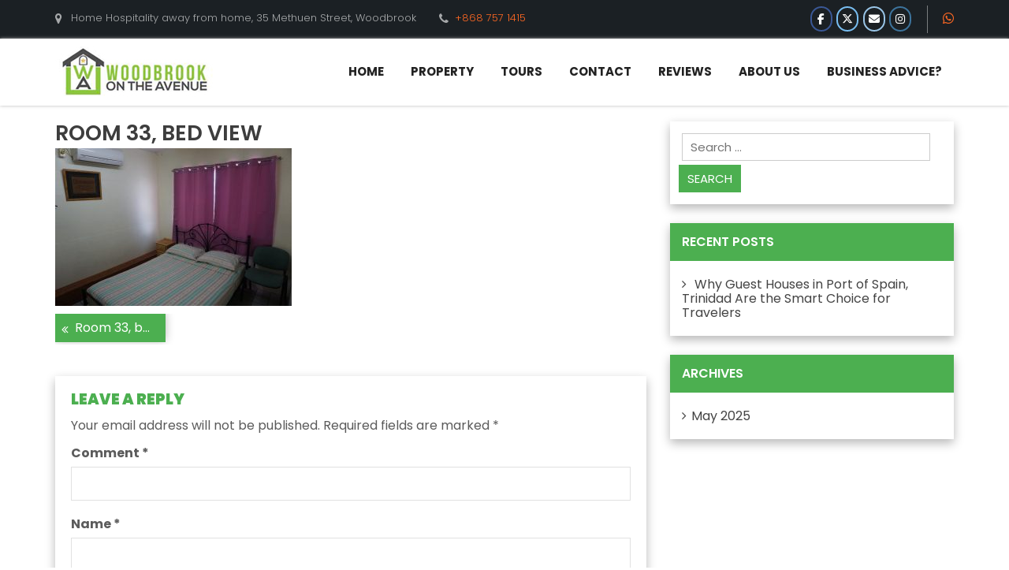

--- FILE ---
content_type: text/html; charset=UTF-8
request_url: https://www.wotatt.com/room-33-bed-view/
body_size: 11737
content:
<!DOCTYPE html>
<html dir="ltr" lang="en-US" prefix="og: https://ogp.me/ns#">
<head>
<meta name="viewport" content="width=device-width, initial-scale=1">
<link rel="profile" href="http://gmpg.org/xfn/11">
<!-- Google tag (gtag.js) -->
<script async src="https://www.googletagmanager.com/gtag/js?id=AW-11472316855">
</script>
<script>
  window.dataLayer = window.dataLayer || [];
  function gtag(){dataLayer.push(arguments);}
  gtag('js', new Date());

  gtag('config', 'AW-11472316855');
</script>
<title>Room 33, bed view | Woodbrook on the Avenue Hotel, Port of Spain, Trinidad</title>

		<!-- All in One SEO 4.8.2 - aioseo.com -->
	<meta name="robots" content="max-image-preview:large" />
	<meta name="author" content="admin"/>
	<meta name="google-site-verification" content="7r-ndecGpbFYV3o09UcNu5oDpYBQ-L_O_3liTR64EQc" />
	<link rel="canonical" href="https://www.wotatt.com/room-33-bed-view/" />
	<meta name="generator" content="All in One SEO (AIOSEO) 4.8.2" />
		<meta property="og:locale" content="en_US" />
		<meta property="og:site_name" content="Woodbrook on the Avenue Hotel, Port of Spain, Trinidad" />
		<meta property="og:type" content="article" />
		<meta property="og:title" content="Room 33, bed view | Woodbrook on the Avenue Hotel, Port of Spain, Trinidad" />
		<meta property="og:url" content="https://www.wotatt.com/room-33-bed-view/" />
		<meta property="fb:app_id" content="40Instagram" />
		<meta property="fb:admins" content="40Instagram" />
		<meta property="og:image" content="https://www.wotatt.com/wp-content/uploads/2021/04/2021-04-16-05.01.40.jpg" />
		<meta property="og:image:secure_url" content="https://www.wotatt.com/wp-content/uploads/2021/04/2021-04-16-05.01.40.jpg" />
		<meta property="og:image:width" content="4000" />
		<meta property="og:image:height" content="1800" />
		<meta property="article:published_time" content="2020-02-17T13:36:33+00:00" />
		<meta property="article:modified_time" content="2020-02-17T13:36:33+00:00" />
		<meta property="article:publisher" content="https://facebook.com/Woodbrook on the Avenue" />
		<meta name="twitter:card" content="summary" />
		<meta name="twitter:site" content="@Woodbrook%20on%20the%20Avenue" />
		<meta name="twitter:title" content="Room 33, bed view | Woodbrook on the Avenue Hotel, Port of Spain, Trinidad" />
		<meta name="twitter:image" content="https://www.wotatt.com/wp-content/uploads/2021/04/2021-04-16-05.01.40.jpg" />
		<script type="application/ld+json" class="aioseo-schema">
			{"@context":"https:\/\/schema.org","@graph":[{"@type":"BreadcrumbList","@id":"https:\/\/www.wotatt.com\/room-33-bed-view\/#breadcrumblist","itemListElement":[{"@type":"ListItem","@id":"https:\/\/www.wotatt.com\/#listItem","position":1,"name":"Home","item":"https:\/\/www.wotatt.com\/","nextItem":{"@type":"ListItem","@id":"https:\/\/www.wotatt.com\/room-33-bed-view\/#listItem","name":"Room 33, bed view"}},{"@type":"ListItem","@id":"https:\/\/www.wotatt.com\/room-33-bed-view\/#listItem","position":2,"name":"Room 33, bed view","previousItem":{"@type":"ListItem","@id":"https:\/\/www.wotatt.com\/#listItem","name":"Home"}}]},{"@type":"ItemPage","@id":"https:\/\/www.wotatt.com\/room-33-bed-view\/#itempage","url":"https:\/\/www.wotatt.com\/room-33-bed-view\/","name":"Room 33, bed view | Woodbrook on the Avenue Hotel, Port of Spain, Trinidad","inLanguage":"en-US","isPartOf":{"@id":"https:\/\/www.wotatt.com\/#website"},"breadcrumb":{"@id":"https:\/\/www.wotatt.com\/room-33-bed-view\/#breadcrumblist"},"author":{"@id":"https:\/\/www.wotatt.com\/author\/admin\/#author"},"creator":{"@id":"https:\/\/www.wotatt.com\/author\/admin\/#author"},"datePublished":"2020-02-17T13:36:33+00:00","dateModified":"2020-02-17T13:36:33+00:00"},{"@type":"Organization","@id":"https:\/\/www.wotatt.com\/#organization","name":"Woodbrook on the Avenue","description":"Woodbrok on the Avenue","url":"https:\/\/www.wotatt.com\/","telephone":"+18686784700","logo":{"@type":"ImageObject","url":"https:\/\/www.wotatt.com\/wp-content\/uploads\/2020\/03\/WOA-House-Sml.jpg","@id":"https:\/\/www.wotatt.com\/room-33-bed-view\/#organizationLogo","width":362,"height":424},"image":{"@id":"https:\/\/www.wotatt.com\/room-33-bed-view\/#organizationLogo"},"sameAs":["https:\/\/instagram.com\/Woodbrook on the Avenue","https:\/\/pinterest.com\/Woodbrook on the Avenue","https:\/\/youtube.com\/Woodbrook on the Avenue","https:\/\/linkedin.com\/in\/Woodbrook on the Avenue"]},{"@type":"Person","@id":"https:\/\/www.wotatt.com\/author\/admin\/#author","url":"https:\/\/www.wotatt.com\/author\/admin\/","name":"admin","image":{"@type":"ImageObject","@id":"https:\/\/www.wotatt.com\/room-33-bed-view\/#authorImage","url":"https:\/\/secure.gravatar.com\/avatar\/12e45146a8e3b9b5cf38e6d70306f8cf?s=96&d=mm&r=g","width":96,"height":96,"caption":"admin"}},{"@type":"WebSite","@id":"https:\/\/www.wotatt.com\/#website","url":"https:\/\/www.wotatt.com\/","name":"Woodbrook on the Avenue Hotel, Port of Spain, Trinidad","description":"Woodbrok on the Avenue","inLanguage":"en-US","publisher":{"@id":"https:\/\/www.wotatt.com\/#organization"}}]}
		</script>
		<!-- All in One SEO -->

<!-- Google tag (gtag.js) Consent Mode dataLayer added by Site Kit -->
<script type="text/javascript" id="google_gtagjs-js-consent-mode-data-layer">
/* <![CDATA[ */
window.dataLayer = window.dataLayer || [];function gtag(){dataLayer.push(arguments);}
gtag('consent', 'default', {"ad_personalization":"denied","ad_storage":"denied","ad_user_data":"denied","analytics_storage":"denied","functionality_storage":"denied","security_storage":"denied","personalization_storage":"denied","region":["AT","BE","BG","CH","CY","CZ","DE","DK","EE","ES","FI","FR","GB","GR","HR","HU","IE","IS","IT","LI","LT","LU","LV","MT","NL","NO","PL","PT","RO","SE","SI","SK"],"wait_for_update":500});
window._googlesitekitConsentCategoryMap = {"statistics":["analytics_storage"],"marketing":["ad_storage","ad_user_data","ad_personalization"],"functional":["functionality_storage","security_storage"],"preferences":["personalization_storage"]};
window._googlesitekitConsents = {"ad_personalization":"denied","ad_storage":"denied","ad_user_data":"denied","analytics_storage":"denied","functionality_storage":"denied","security_storage":"denied","personalization_storage":"denied","region":["AT","BE","BG","CH","CY","CZ","DE","DK","EE","ES","FI","FR","GB","GR","HR","HU","IE","IS","IT","LI","LT","LU","LV","MT","NL","NO","PL","PT","RO","SE","SI","SK"],"wait_for_update":500};
/* ]]> */
</script>
<!-- End Google tag (gtag.js) Consent Mode dataLayer added by Site Kit -->
<link rel='dns-prefetch' href='//www.googletagmanager.com' />
<link rel='dns-prefetch' href='//fonts.googleapis.com' />
<link rel="alternate" type="application/rss+xml" title="Woodbrook on the Avenue Hotel, Port of Spain, Trinidad &raquo; Feed" href="https://www.wotatt.com/feed/" />
<link rel="alternate" type="application/rss+xml" title="Woodbrook on the Avenue Hotel, Port of Spain, Trinidad &raquo; Comments Feed" href="https://www.wotatt.com/comments/feed/" />
<link rel="alternate" type="application/rss+xml" title="Woodbrook on the Avenue Hotel, Port of Spain, Trinidad &raquo; Room 33, bed view Comments Feed" href="https://www.wotatt.com/feed/?attachment_id=237" />
<script type="text/javascript">
/* <![CDATA[ */
window._wpemojiSettings = {"baseUrl":"https:\/\/s.w.org\/images\/core\/emoji\/15.0.3\/72x72\/","ext":".png","svgUrl":"https:\/\/s.w.org\/images\/core\/emoji\/15.0.3\/svg\/","svgExt":".svg","source":{"concatemoji":"https:\/\/www.wotatt.com\/wp-includes\/js\/wp-emoji-release.min.js?ver=6.6.4"}};
/*! This file is auto-generated */
!function(i,n){var o,s,e;function c(e){try{var t={supportTests:e,timestamp:(new Date).valueOf()};sessionStorage.setItem(o,JSON.stringify(t))}catch(e){}}function p(e,t,n){e.clearRect(0,0,e.canvas.width,e.canvas.height),e.fillText(t,0,0);var t=new Uint32Array(e.getImageData(0,0,e.canvas.width,e.canvas.height).data),r=(e.clearRect(0,0,e.canvas.width,e.canvas.height),e.fillText(n,0,0),new Uint32Array(e.getImageData(0,0,e.canvas.width,e.canvas.height).data));return t.every(function(e,t){return e===r[t]})}function u(e,t,n){switch(t){case"flag":return n(e,"\ud83c\udff3\ufe0f\u200d\u26a7\ufe0f","\ud83c\udff3\ufe0f\u200b\u26a7\ufe0f")?!1:!n(e,"\ud83c\uddfa\ud83c\uddf3","\ud83c\uddfa\u200b\ud83c\uddf3")&&!n(e,"\ud83c\udff4\udb40\udc67\udb40\udc62\udb40\udc65\udb40\udc6e\udb40\udc67\udb40\udc7f","\ud83c\udff4\u200b\udb40\udc67\u200b\udb40\udc62\u200b\udb40\udc65\u200b\udb40\udc6e\u200b\udb40\udc67\u200b\udb40\udc7f");case"emoji":return!n(e,"\ud83d\udc26\u200d\u2b1b","\ud83d\udc26\u200b\u2b1b")}return!1}function f(e,t,n){var r="undefined"!=typeof WorkerGlobalScope&&self instanceof WorkerGlobalScope?new OffscreenCanvas(300,150):i.createElement("canvas"),a=r.getContext("2d",{willReadFrequently:!0}),o=(a.textBaseline="top",a.font="600 32px Arial",{});return e.forEach(function(e){o[e]=t(a,e,n)}),o}function t(e){var t=i.createElement("script");t.src=e,t.defer=!0,i.head.appendChild(t)}"undefined"!=typeof Promise&&(o="wpEmojiSettingsSupports",s=["flag","emoji"],n.supports={everything:!0,everythingExceptFlag:!0},e=new Promise(function(e){i.addEventListener("DOMContentLoaded",e,{once:!0})}),new Promise(function(t){var n=function(){try{var e=JSON.parse(sessionStorage.getItem(o));if("object"==typeof e&&"number"==typeof e.timestamp&&(new Date).valueOf()<e.timestamp+604800&&"object"==typeof e.supportTests)return e.supportTests}catch(e){}return null}();if(!n){if("undefined"!=typeof Worker&&"undefined"!=typeof OffscreenCanvas&&"undefined"!=typeof URL&&URL.createObjectURL&&"undefined"!=typeof Blob)try{var e="postMessage("+f.toString()+"("+[JSON.stringify(s),u.toString(),p.toString()].join(",")+"));",r=new Blob([e],{type:"text/javascript"}),a=new Worker(URL.createObjectURL(r),{name:"wpTestEmojiSupports"});return void(a.onmessage=function(e){c(n=e.data),a.terminate(),t(n)})}catch(e){}c(n=f(s,u,p))}t(n)}).then(function(e){for(var t in e)n.supports[t]=e[t],n.supports.everything=n.supports.everything&&n.supports[t],"flag"!==t&&(n.supports.everythingExceptFlag=n.supports.everythingExceptFlag&&n.supports[t]);n.supports.everythingExceptFlag=n.supports.everythingExceptFlag&&!n.supports.flag,n.DOMReady=!1,n.readyCallback=function(){n.DOMReady=!0}}).then(function(){return e}).then(function(){var e;n.supports.everything||(n.readyCallback(),(e=n.source||{}).concatemoji?t(e.concatemoji):e.wpemoji&&e.twemoji&&(t(e.twemoji),t(e.wpemoji)))}))}((window,document),window._wpemojiSettings);
/* ]]> */
</script>
<style id='wp-emoji-styles-inline-css' type='text/css'>

	img.wp-smiley, img.emoji {
		display: inline !important;
		border: none !important;
		box-shadow: none !important;
		height: 1em !important;
		width: 1em !important;
		margin: 0 0.07em !important;
		vertical-align: -0.1em !important;
		background: none !important;
		padding: 0 !important;
	}
</style>
<link rel='stylesheet' id='wp-block-library-css' href='https://www.wotatt.com/wp-includes/css/dist/block-library/style.min.css?ver=6.6.4' type='text/css' media='all' />
<style id='classic-theme-styles-inline-css' type='text/css'>
/*! This file is auto-generated */
.wp-block-button__link{color:#fff;background-color:#32373c;border-radius:9999px;box-shadow:none;text-decoration:none;padding:calc(.667em + 2px) calc(1.333em + 2px);font-size:1.125em}.wp-block-file__button{background:#32373c;color:#fff;text-decoration:none}
</style>
<style id='global-styles-inline-css' type='text/css'>
:root{--wp--preset--aspect-ratio--square: 1;--wp--preset--aspect-ratio--4-3: 4/3;--wp--preset--aspect-ratio--3-4: 3/4;--wp--preset--aspect-ratio--3-2: 3/2;--wp--preset--aspect-ratio--2-3: 2/3;--wp--preset--aspect-ratio--16-9: 16/9;--wp--preset--aspect-ratio--9-16: 9/16;--wp--preset--color--black: #000000;--wp--preset--color--cyan-bluish-gray: #abb8c3;--wp--preset--color--white: #ffffff;--wp--preset--color--pale-pink: #f78da7;--wp--preset--color--vivid-red: #cf2e2e;--wp--preset--color--luminous-vivid-orange: #ff6900;--wp--preset--color--luminous-vivid-amber: #fcb900;--wp--preset--color--light-green-cyan: #7bdcb5;--wp--preset--color--vivid-green-cyan: #00d084;--wp--preset--color--pale-cyan-blue: #8ed1fc;--wp--preset--color--vivid-cyan-blue: #0693e3;--wp--preset--color--vivid-purple: #9b51e0;--wp--preset--gradient--vivid-cyan-blue-to-vivid-purple: linear-gradient(135deg,rgba(6,147,227,1) 0%,rgb(155,81,224) 100%);--wp--preset--gradient--light-green-cyan-to-vivid-green-cyan: linear-gradient(135deg,rgb(122,220,180) 0%,rgb(0,208,130) 100%);--wp--preset--gradient--luminous-vivid-amber-to-luminous-vivid-orange: linear-gradient(135deg,rgba(252,185,0,1) 0%,rgba(255,105,0,1) 100%);--wp--preset--gradient--luminous-vivid-orange-to-vivid-red: linear-gradient(135deg,rgba(255,105,0,1) 0%,rgb(207,46,46) 100%);--wp--preset--gradient--very-light-gray-to-cyan-bluish-gray: linear-gradient(135deg,rgb(238,238,238) 0%,rgb(169,184,195) 100%);--wp--preset--gradient--cool-to-warm-spectrum: linear-gradient(135deg,rgb(74,234,220) 0%,rgb(151,120,209) 20%,rgb(207,42,186) 40%,rgb(238,44,130) 60%,rgb(251,105,98) 80%,rgb(254,248,76) 100%);--wp--preset--gradient--blush-light-purple: linear-gradient(135deg,rgb(255,206,236) 0%,rgb(152,150,240) 100%);--wp--preset--gradient--blush-bordeaux: linear-gradient(135deg,rgb(254,205,165) 0%,rgb(254,45,45) 50%,rgb(107,0,62) 100%);--wp--preset--gradient--luminous-dusk: linear-gradient(135deg,rgb(255,203,112) 0%,rgb(199,81,192) 50%,rgb(65,88,208) 100%);--wp--preset--gradient--pale-ocean: linear-gradient(135deg,rgb(255,245,203) 0%,rgb(182,227,212) 50%,rgb(51,167,181) 100%);--wp--preset--gradient--electric-grass: linear-gradient(135deg,rgb(202,248,128) 0%,rgb(113,206,126) 100%);--wp--preset--gradient--midnight: linear-gradient(135deg,rgb(2,3,129) 0%,rgb(40,116,252) 100%);--wp--preset--font-size--small: 13px;--wp--preset--font-size--medium: 20px;--wp--preset--font-size--large: 36px;--wp--preset--font-size--x-large: 42px;--wp--preset--spacing--20: 0.44rem;--wp--preset--spacing--30: 0.67rem;--wp--preset--spacing--40: 1rem;--wp--preset--spacing--50: 1.5rem;--wp--preset--spacing--60: 2.25rem;--wp--preset--spacing--70: 3.38rem;--wp--preset--spacing--80: 5.06rem;--wp--preset--shadow--natural: 6px 6px 9px rgba(0, 0, 0, 0.2);--wp--preset--shadow--deep: 12px 12px 50px rgba(0, 0, 0, 0.4);--wp--preset--shadow--sharp: 6px 6px 0px rgba(0, 0, 0, 0.2);--wp--preset--shadow--outlined: 6px 6px 0px -3px rgba(255, 255, 255, 1), 6px 6px rgba(0, 0, 0, 1);--wp--preset--shadow--crisp: 6px 6px 0px rgba(0, 0, 0, 1);}:where(.is-layout-flex){gap: 0.5em;}:where(.is-layout-grid){gap: 0.5em;}body .is-layout-flex{display: flex;}.is-layout-flex{flex-wrap: wrap;align-items: center;}.is-layout-flex > :is(*, div){margin: 0;}body .is-layout-grid{display: grid;}.is-layout-grid > :is(*, div){margin: 0;}:where(.wp-block-columns.is-layout-flex){gap: 2em;}:where(.wp-block-columns.is-layout-grid){gap: 2em;}:where(.wp-block-post-template.is-layout-flex){gap: 1.25em;}:where(.wp-block-post-template.is-layout-grid){gap: 1.25em;}.has-black-color{color: var(--wp--preset--color--black) !important;}.has-cyan-bluish-gray-color{color: var(--wp--preset--color--cyan-bluish-gray) !important;}.has-white-color{color: var(--wp--preset--color--white) !important;}.has-pale-pink-color{color: var(--wp--preset--color--pale-pink) !important;}.has-vivid-red-color{color: var(--wp--preset--color--vivid-red) !important;}.has-luminous-vivid-orange-color{color: var(--wp--preset--color--luminous-vivid-orange) !important;}.has-luminous-vivid-amber-color{color: var(--wp--preset--color--luminous-vivid-amber) !important;}.has-light-green-cyan-color{color: var(--wp--preset--color--light-green-cyan) !important;}.has-vivid-green-cyan-color{color: var(--wp--preset--color--vivid-green-cyan) !important;}.has-pale-cyan-blue-color{color: var(--wp--preset--color--pale-cyan-blue) !important;}.has-vivid-cyan-blue-color{color: var(--wp--preset--color--vivid-cyan-blue) !important;}.has-vivid-purple-color{color: var(--wp--preset--color--vivid-purple) !important;}.has-black-background-color{background-color: var(--wp--preset--color--black) !important;}.has-cyan-bluish-gray-background-color{background-color: var(--wp--preset--color--cyan-bluish-gray) !important;}.has-white-background-color{background-color: var(--wp--preset--color--white) !important;}.has-pale-pink-background-color{background-color: var(--wp--preset--color--pale-pink) !important;}.has-vivid-red-background-color{background-color: var(--wp--preset--color--vivid-red) !important;}.has-luminous-vivid-orange-background-color{background-color: var(--wp--preset--color--luminous-vivid-orange) !important;}.has-luminous-vivid-amber-background-color{background-color: var(--wp--preset--color--luminous-vivid-amber) !important;}.has-light-green-cyan-background-color{background-color: var(--wp--preset--color--light-green-cyan) !important;}.has-vivid-green-cyan-background-color{background-color: var(--wp--preset--color--vivid-green-cyan) !important;}.has-pale-cyan-blue-background-color{background-color: var(--wp--preset--color--pale-cyan-blue) !important;}.has-vivid-cyan-blue-background-color{background-color: var(--wp--preset--color--vivid-cyan-blue) !important;}.has-vivid-purple-background-color{background-color: var(--wp--preset--color--vivid-purple) !important;}.has-black-border-color{border-color: var(--wp--preset--color--black) !important;}.has-cyan-bluish-gray-border-color{border-color: var(--wp--preset--color--cyan-bluish-gray) !important;}.has-white-border-color{border-color: var(--wp--preset--color--white) !important;}.has-pale-pink-border-color{border-color: var(--wp--preset--color--pale-pink) !important;}.has-vivid-red-border-color{border-color: var(--wp--preset--color--vivid-red) !important;}.has-luminous-vivid-orange-border-color{border-color: var(--wp--preset--color--luminous-vivid-orange) !important;}.has-luminous-vivid-amber-border-color{border-color: var(--wp--preset--color--luminous-vivid-amber) !important;}.has-light-green-cyan-border-color{border-color: var(--wp--preset--color--light-green-cyan) !important;}.has-vivid-green-cyan-border-color{border-color: var(--wp--preset--color--vivid-green-cyan) !important;}.has-pale-cyan-blue-border-color{border-color: var(--wp--preset--color--pale-cyan-blue) !important;}.has-vivid-cyan-blue-border-color{border-color: var(--wp--preset--color--vivid-cyan-blue) !important;}.has-vivid-purple-border-color{border-color: var(--wp--preset--color--vivid-purple) !important;}.has-vivid-cyan-blue-to-vivid-purple-gradient-background{background: var(--wp--preset--gradient--vivid-cyan-blue-to-vivid-purple) !important;}.has-light-green-cyan-to-vivid-green-cyan-gradient-background{background: var(--wp--preset--gradient--light-green-cyan-to-vivid-green-cyan) !important;}.has-luminous-vivid-amber-to-luminous-vivid-orange-gradient-background{background: var(--wp--preset--gradient--luminous-vivid-amber-to-luminous-vivid-orange) !important;}.has-luminous-vivid-orange-to-vivid-red-gradient-background{background: var(--wp--preset--gradient--luminous-vivid-orange-to-vivid-red) !important;}.has-very-light-gray-to-cyan-bluish-gray-gradient-background{background: var(--wp--preset--gradient--very-light-gray-to-cyan-bluish-gray) !important;}.has-cool-to-warm-spectrum-gradient-background{background: var(--wp--preset--gradient--cool-to-warm-spectrum) !important;}.has-blush-light-purple-gradient-background{background: var(--wp--preset--gradient--blush-light-purple) !important;}.has-blush-bordeaux-gradient-background{background: var(--wp--preset--gradient--blush-bordeaux) !important;}.has-luminous-dusk-gradient-background{background: var(--wp--preset--gradient--luminous-dusk) !important;}.has-pale-ocean-gradient-background{background: var(--wp--preset--gradient--pale-ocean) !important;}.has-electric-grass-gradient-background{background: var(--wp--preset--gradient--electric-grass) !important;}.has-midnight-gradient-background{background: var(--wp--preset--gradient--midnight) !important;}.has-small-font-size{font-size: var(--wp--preset--font-size--small) !important;}.has-medium-font-size{font-size: var(--wp--preset--font-size--medium) !important;}.has-large-font-size{font-size: var(--wp--preset--font-size--large) !important;}.has-x-large-font-size{font-size: var(--wp--preset--font-size--x-large) !important;}
:where(.wp-block-post-template.is-layout-flex){gap: 1.25em;}:where(.wp-block-post-template.is-layout-grid){gap: 1.25em;}
:where(.wp-block-columns.is-layout-flex){gap: 2em;}:where(.wp-block-columns.is-layout-grid){gap: 2em;}
:root :where(.wp-block-pullquote){font-size: 1.5em;line-height: 1.6;}
</style>
<link rel='stylesheet' id='contact-form-7-css' href='https://www.wotatt.com/wp-content/plugins/contact-form-7/includes/css/styles.css?ver=6.0.6' type='text/css' media='all' />
<link rel='stylesheet' id='crellyslider.min-css' href='https://www.wotatt.com/wp-content/plugins/crelly-slider/css/crellyslider.min.css?ver=1.4.7' type='text/css' media='all' />
<link rel='stylesheet' id='sow-social-media-buttons-wire-817866d50d58-css' href='https://www.wotatt.com/wp-content/uploads/siteorigin-widgets/sow-social-media-buttons-wire-817866d50d58.css?ver=6.6.4' type='text/css' media='all' />
<link rel='stylesheet' id='sow-image-default-4e6925654b7a-css' href='https://www.wotatt.com/wp-content/uploads/siteorigin-widgets/sow-image-default-4e6925654b7a.css?ver=6.6.4' type='text/css' media='all' />
<link rel='stylesheet' id='sow-social-media-buttons-wire-f63a47cce1c6-css' href='https://www.wotatt.com/wp-content/uploads/siteorigin-widgets/sow-social-media-buttons-wire-f63a47cce1c6.css?ver=6.6.4' type='text/css' media='all' />
<link rel='stylesheet' id='iw-defaults-css' href='https://www.wotatt.com/wp-content/plugins/widgets-for-siteorigin/inc/../css/defaults.css?ver=1.4.7' type='text/css' media='all' />
<link rel='stylesheet' id='bootstrap-css' href='https://www.wotatt.com/wp-content/themes/wotatt/css/bootstrap.min.css?ver=3.3.4' type='text/css' media='all' />
<link rel='stylesheet' id='font-awesome-css' href='https://www.wotatt.com/wp-content/themes/wotatt/css/font-awesome-4.7.0/css/font-awesome.min.css?ver=4.0.3' type='text/css' media='all' />
<link rel='stylesheet' id='business-booster-style-css' href='https://www.wotatt.com/wp-content/themes/wotatt/style.css?ver=6.6.4' type='text/css' media='all' />
<link rel='stylesheet' id='business-poppins-font-css' href='https://fonts.googleapis.com/css?family=Poppins%3A100%2C100i%2C200%2C200i%2C300%2C300i%2C400%2C400i%2C500%2C500i%2C600%2C600i%2C700%2C700i%2C800%2C800i%2C900%2C900i&#038;ver=1.0' type='text/css' media='all' />
<link rel='stylesheet' id='msl-main-css' href='https://www.wotatt.com/wp-content/plugins/master-slider/public/assets/css/masterslider.main.css?ver=3.10.8' type='text/css' media='all' />
<link rel='stylesheet' id='msl-custom-css' href='https://www.wotatt.com/wp-content/uploads/master-slider/custom.css?ver=1.8' type='text/css' media='all' />
<link rel='stylesheet' id='site-reviews-css' href='https://www.wotatt.com/wp-content/plugins/site-reviews/assets/styles/minimal.css?ver=7.2.6' type='text/css' media='all' />
<style id='site-reviews-inline-css' type='text/css'>
:root{--glsr-star-empty:url(https://www.wotatt.com/wp-content/plugins/site-reviews/assets/images/stars/default/star-empty.svg);--glsr-star-error:url(https://www.wotatt.com/wp-content/plugins/site-reviews/assets/images/stars/default/star-error.svg);--glsr-star-full:url(https://www.wotatt.com/wp-content/plugins/site-reviews/assets/images/stars/default/star-full.svg);--glsr-star-half:url(https://www.wotatt.com/wp-content/plugins/site-reviews/assets/images/stars/default/star-half.svg)}

</style>
<script type="text/javascript" src="https://www.wotatt.com/wp-includes/js/jquery/jquery.min.js?ver=3.7.1" id="jquery-core-js"></script>
<script type="text/javascript" src="https://www.wotatt.com/wp-includes/js/jquery/jquery-migrate.min.js?ver=3.4.1" id="jquery-migrate-js"></script>
<script type="text/javascript" src="https://www.wotatt.com/wp-includes/js/jquery/ui/core.min.js?ver=1.13.3" id="jquery-ui-core-js"></script>
<script type="text/javascript" src="https://www.wotatt.com/wp-content/plugins/crelly-slider/js/jquery.crellyslider.min.js?ver=1.4.7" id="jquery.crellyslider.min-js"></script>

<!-- Google tag (gtag.js) snippet added by Site Kit -->

<!-- Google Analytics snippet added by Site Kit -->
<script type="text/javascript" src="https://www.googletagmanager.com/gtag/js?id=G-KTVZZBKKM2" id="google_gtagjs-js" async></script>
<script type="text/javascript" id="google_gtagjs-js-after">
/* <![CDATA[ */
window.dataLayer = window.dataLayer || [];function gtag(){dataLayer.push(arguments);}
gtag("set","linker",{"domains":["www.wotatt.com"]});
gtag("js", new Date());
gtag("set", "developer_id.dZTNiMT", true);
gtag("config", "G-KTVZZBKKM2");
/* ]]> */
</script>

<!-- End Google tag (gtag.js) snippet added by Site Kit -->
<link rel="https://api.w.org/" href="https://www.wotatt.com/wp-json/" /><link rel="alternate" title="JSON" type="application/json" href="https://www.wotatt.com/wp-json/wp/v2/media/237" /><link rel="EditURI" type="application/rsd+xml" title="RSD" href="https://www.wotatt.com/xmlrpc.php?rsd" />
<meta name="generator" content="WordPress 6.6.4" />
<link rel='shortlink' href='https://www.wotatt.com/?p=237' />
<link rel="alternate" title="oEmbed (JSON)" type="application/json+oembed" href="https://www.wotatt.com/wp-json/oembed/1.0/embed?url=https%3A%2F%2Fwww.wotatt.com%2Froom-33-bed-view%2F" />
<link rel="alternate" title="oEmbed (XML)" type="text/xml+oembed" href="https://www.wotatt.com/wp-json/oembed/1.0/embed?url=https%3A%2F%2Fwww.wotatt.com%2Froom-33-bed-view%2F&#038;format=xml" />
<meta name="generator" content="Site Kit by Google 1.153.0" />        <script type="text/javascript">
            (function () {
                window.lsow_fs = {can_use_premium_code: false};
            })();
        </script>
        <script>var ms_grabbing_curosr = 'https://www.wotatt.com/wp-content/plugins/master-slider/public/assets/css/common/grabbing.cur', ms_grab_curosr = 'https://www.wotatt.com/wp-content/plugins/master-slider/public/assets/css/common/grab.cur';</script>
<meta name="generator" content="MasterSlider 3.10.8 - Responsive Touch Image Slider | avt.li/msf" />
	<style type="text/css">
			.site-title,
		.site-description {
			position: absolute;
			clip: rect(1px, 1px, 1px, 1px);
		}
		</style>
	<link rel="icon" href="https://www.wotatt.com/wp-content/uploads/2020/03/WOA-House-Sml-150x150.jpg" sizes="32x32" />
<link rel="icon" href="https://www.wotatt.com/wp-content/uploads/2020/03/WOA-House-Sml.jpg" sizes="192x192" />
<link rel="apple-touch-icon" href="https://www.wotatt.com/wp-content/uploads/2020/03/WOA-House-Sml.jpg" />
<meta name="msapplication-TileImage" content="https://www.wotatt.com/wp-content/uploads/2020/03/WOA-House-Sml.jpg" />
	<script>(function(w,d,t,r,u){var f,n,i;w[u]=w[u]||[],f=function(){var o={ti:"56058722"};o.q=w[u],w[u]=new UET(o),w[u].push("pageLoad")},n=d.createElement(t),n.src=r,n.async=1,n.onload=n.onreadystatechange=function(){var s=this.readyState;s&&s!=="loaded"&&s!=="complete"||(f(),n.onload=n.onreadystatechange=null)},i=d.getElementsByTagName(t)[0],i.parentNode.insertBefore(n,i)})(window,document,"script","//bat.bing.com/bat.js","uetq");</script>
	
	<!-- Facebook Pixel Code -->
<script>
  !function(f,b,e,v,n,t,s)
  {if(f.fbq)return;n=f.fbq=function(){n.callMethod?
  n.callMethod.apply(n,arguments):n.queue.push(arguments)};
  if(!f._fbq)f._fbq=n;n.push=n;n.loaded=!0;n.version='2.0';
  n.queue=[];t=b.createElement(e);t.async=!0;
  t.src=v;s=b.getElementsByTagName(e)[0];
  s.parentNode.insertBefore(t,s)}(window, document,'script',
  'https://connect.facebook.net/en_US/fbevents.js');
  fbq('init', '756031461531099');
  fbq('track', 'PageView');
</script>
<noscript><img height="1" width="1" style="display:none"
  src="https://www.facebook.com/tr?id=756031461531099&ev=PageView&noscript=1"
/></noscript>
<!-- End Facebook Pixel Code -->
	<!-- Google Tag Manager -->
<script>(function(w,d,s,l,i){w[l]=w[l]||[];w[l].push({'gtm.start':
new Date().getTime(),event:'gtm.js'});var f=d.getElementsByTagName(s)[0],
j=d.createElement(s),dl=l!='dataLayer'?'&l='+l:'';j.async=true;j.src=
'https://www.googletagmanager.com/gtm.js?id='+i+dl;f.parentNode.insertBefore(j,f);
})(window,document,'script','dataLayer','GTM-NJFS53ZL');</script>
<!-- End Google Tag Manager -->
</head>

<body class="attachment attachment-template-default single single-attachment postid-237 attachmentid-237 attachment-jpeg wp-custom-logo sp-easy-accordion-enabled _masterslider _ms_version_3.10.8">

<header id="masthead" class="site-header" role="banner">


	<div class="container-fluid header_top">
		<div class="container">
			<div class="row">
				<div class="col-sm-8 hdr_email">
					<section id="text-2" class="widget widget_text">			<div class="textwidget"><ul>
<li>Home Hospitality away from home, 35 Methuen Street, Woodbrook</li>
<li><a href="tel:8687571415">+868 757 1415</a></li>
</ul>
</div>
		</section>				
				</div>
				<div class="col-sm-4 hdr_socl">
					<section id="sow-social-media-buttons-2" class="widget widget_sow-social-media-buttons"><div
			
			class="so-widget-sow-social-media-buttons so-widget-sow-social-media-buttons-wire-10b7f40fe7bf"
			
		>

<div class="social-media-button-container">
	
		<a 
		class="ow-button-hover sow-social-media-button-facebook-0 sow-social-media-button" title="Woodbrook on the Avenue Hotel, Port of Spain, Trinidad on Facebook" aria-label="Woodbrook on the Avenue Hotel, Port of Spain, Trinidad on Facebook" target="_blank" rel="noopener noreferrer" href="https://www.facebook.com/woodbrook.ota/" 		>
			<span>
								<span class="sow-icon-fontawesome sow-fab" data-sow-icon="&#xf39e;"
		 
		aria-hidden="true"></span>							</span>
		</a>
	
		<a 
		class="ow-button-hover sow-social-media-button-x-twitter-0 sow-social-media-button" title="Woodbrook on the Avenue Hotel, Port of Spain, Trinidad on X Twitter" aria-label="Woodbrook on the Avenue Hotel, Port of Spain, Trinidad on X Twitter" target="_blank" rel="noopener noreferrer" href="https://twitter.com/WOTA00547637" 		>
			<span>
								<span class="sow-icon-fontawesome sow-fab" data-sow-icon="&#xe61b;"
		 
		aria-hidden="true"></span>							</span>
		</a>
	
		<a 
		class="ow-button-hover sow-social-media-button-envelope-0 sow-social-media-button" title="Woodbrook on the Avenue Hotel, Port of Spain, Trinidad on Envelope" aria-label="Woodbrook on the Avenue Hotel, Port of Spain, Trinidad on Envelope" target="_blank" rel="noopener noreferrer" href="mailto:wota@rjaonline.com" 		>
			<span>
								<span class="sow-icon-fontawesome sow-fas" data-sow-icon="&#xf0e0;"
		 
		aria-hidden="true"></span>							</span>
		</a>
	
		<a 
		class="ow-button-hover sow-social-media-button-instagram-0 sow-social-media-button" title="Woodbrook on the Avenue Hotel, Port of Spain, Trinidad on Instagram" aria-label="Woodbrook on the Avenue Hotel, Port of Spain, Trinidad on Instagram" target="_blank" rel="noopener noreferrer" href="https://www.instagram.com/woodbrookontheavenue/" 		>
			<span>
								<span class="sow-icon-fontawesome sow-fab" data-sow-icon="&#xf16d;"
		 
		aria-hidden="true"></span>							</span>
		</a>
	</div>
</div></section>	
						<a class="ow-button-hover sow-social-media-button-whatsapp-0 sow-social-media-button" title="Whatsapp Now" aria-label="Whatsapp Now" target="_blank" rel="noopener noreferrer" href="https://web.whatsapp.com/send?phone=+1(868)681-1124&text=Hi There!">
<span>
	<span class="sow-icon-fontawesome sow-fab" data-sow-icon=""></span>							
</span>
</a>
					
	
				</div>
			</div>	
		</div> <!-- container -->
	</div>


	<div class="container-fluid header_bot">
		<div class="container navbar_container">
			<div class="row">
			
				<div id="page" class="site">
					<a class="skip-link screen-reader-text" href="#content">Skip to content</a>
						<div class="col-sm-3 site-branding">
						
							<a href="https://www.wotatt.com/" class="custom-logo-link" rel="home"><img width="201" height="65" src="https://www.wotatt.com/wp-content/uploads/2020/02/main-logo.jpg" class="custom-logo" alt="Woodbrook on the Avenue Hotel, Port of Spain, Trinidad" decoding="async" /></a>								<p class="site-title"><a href="https://www.wotatt.com/" rel="home">Woodbrook on the Avenue Hotel, Port of Spain, Trinidad</a></p>
															<p class="site-description">Woodbrok on the Avenue</p>
													</div><!-- .site-branding -->
						
						<div class="col-sm-9 navbar_main">
							<nav id="site-navigation" class="main-navigation" role="navigation">
								<button class="menu-toggle" aria-controls="primary-menu" aria-expanded="false">
									<span class="icon-bar"></span>		
									<span class="icon-bar"></span>		
									<span class="icon-bar"></span>
								</button> 
								<div class="business-booster-nav"><ul id="primary-menu" class="menu"><li id="menu-item-9" class="menu-item menu-item-type-post_type menu-item-object-page menu-item-home menu-item-9"><a href="https://www.wotatt.com/">Home</a></li>
<li id="menu-item-187" class="menu-item menu-item-type-post_type menu-item-object-page menu-item-187"><a href="https://www.wotatt.com/property/">Property</a></li>
<li id="menu-item-189" class="menu-item menu-item-type-post_type menu-item-object-page menu-item-189"><a href="https://www.wotatt.com/tours/">TOURS</a></li>
<li id="menu-item-188" class="menu-item menu-item-type-post_type menu-item-object-page menu-item-188"><a href="https://www.wotatt.com/contact/">Contact</a></li>
<li id="menu-item-318" class="menu-item menu-item-type-post_type menu-item-object-page menu-item-318"><a href="https://www.wotatt.com/reviews/">Reviews</a></li>
<li id="menu-item-365" class="menu-item menu-item-type-post_type menu-item-object-page menu-item-365"><a href="https://www.wotatt.com/about-us/">About Us</a></li>
<li id="menu-item-13" class="menu-item menu-item-type-custom menu-item-object-custom menu-item-13"><a target="_blank" rel="noopener" href="https://rjaonline.com/%20">Business Advice?</a></li>
</ul></div>							</nav><!-- #site-navigation -->
						</div> <!-- navbar_main -->

				</div><!-- #page -->
			
			</div>
		</div><!--  container navbar_container -->	
		
		<div class="custom-header">
			<div class="custom-header-media">
							</div>
		</div>
		
	</div><!-- container-fluid -->	
</header><!-- #masthead -->

		<div class="container-fluid page_title_php">
			<div class="container">
				<div class="titl_hm">Room 33, bed view</div>
				<ul id="breadcrumbs" class="breadcrumbs"><li class="item-home"><a class="bread-link bread-home" href="https://www.wotatt.com" title="Home">Home</a></li><li class="separator separator-home"> &#47; </li><li class="item-cat item-custom-post-type-attachment"><a class="bread-cat bread-custom-post-type-attachment" href="https://www.wotatt.com/products" title="Products">Products</a></li><li class="separator"> &#47; </li><li class="item-current item-237"><strong class="bread-current bread-237" title="Room 33, bed view">Room 33, bed view</strong></li></ul>			</div>
		</div>


	<div class="container">
	<div id="content" class="site-content">
<div class="row">
<div class="col-sm-8 col-xs-12">

	<div id="primary" class="content-area">
		<main id="main" class="site-main" role="main">

		
<article id="post-237" class="post-237 attachment type-attachment status-inherit hentry">

	
	<header class="entry-header">
		<h1 class="entry-title">Room 33, bed view</h1>	</header><!-- .entry-header -->

	<div class="entry-content">
		<p class="attachment"><a href='https://www.wotatt.com/wp-content/uploads/2020/02/Room-33-bed-view.jpeg'><img fetchpriority="high" decoding="async" width="300" height="200" src="https://www.wotatt.com/wp-content/uploads/2020/02/Room-33-bed-view-300x200.jpeg" class="attachment-medium size-medium" alt="" srcset="https://www.wotatt.com/wp-content/uploads/2020/02/Room-33-bed-view-300x200.jpeg 300w, https://www.wotatt.com/wp-content/uploads/2020/02/Room-33-bed-view-768x512.jpeg 768w, https://www.wotatt.com/wp-content/uploads/2020/02/Room-33-bed-view-1024x682.jpeg 1024w, https://www.wotatt.com/wp-content/uploads/2020/02/Room-33-bed-view-600x400.jpeg 600w, https://www.wotatt.com/wp-content/uploads/2020/02/Room-33-bed-view-272x182.jpeg 272w, https://www.wotatt.com/wp-content/uploads/2020/02/Room-33-bed-view.jpeg 1100w" sizes="(max-width: 300px) 100vw, 300px" /></a></p>
	</div><!-- .entry-content -->

	<footer class="entry-footer">
			</footer><!-- .entry-footer -->
</article><!-- #post-## -->

	<nav class="navigation post-navigation" aria-label="Posts">
		<h2 class="screen-reader-text">Post navigation</h2>
		<div class="nav-links"><div class="nav-previous"><a href="https://www.wotatt.com/room-33-bed-view/" rel="prev">Room 33, bed view</a></div></div>
	</nav>
<div id="comments" class="comments-area">

		<div id="respond" class="comment-respond">
		<h3 id="reply-title" class="comment-reply-title">Leave a Reply <small><a rel="nofollow" id="cancel-comment-reply-link" href="/room-33-bed-view/#respond" style="display:none;">Cancel reply</a></small></h3><form action="https://www.wotatt.com/wp-comments-post.php" method="post" id="commentform" class="comment-form" novalidate><p class="comment-notes"><span id="email-notes">Your email address will not be published.</span> <span class="required-field-message">Required fields are marked <span class="required">*</span></span></p><p class="comment-form-comment"><label for="comment">Comment <span class="required">*</span></label> <textarea id="comment" name="comment" cols="45" rows="8" maxlength="65525" required></textarea></p><p class="comment-form-author"><label for="author">Name <span class="required">*</span></label> <input id="author" name="author" type="text" value="" size="30" maxlength="245" autocomplete="name" required /></p>
<p class="comment-form-email"><label for="email">Email <span class="required">*</span></label> <input id="email" name="email" type="email" value="" size="30" maxlength="100" aria-describedby="email-notes" autocomplete="email" required /></p>
<p class="comment-form-url"><label for="url">Website</label> <input id="url" name="url" type="url" value="" size="30" maxlength="200" autocomplete="url" /></p>
<p class="form-submit"><input name="submit" type="submit" id="submit" class="submit" value="Post Comment" /> <input type='hidden' name='comment_post_ID' value='237' id='comment_post_ID' />
<input type='hidden' name='comment_parent' id='comment_parent' value='0' />
</p></form>	</div><!-- #respond -->
	
</div><!-- #comments -->

		</main><!-- #main -->
	</div><!-- #primary -->
	</div><!--col-sm-8 col-xs-12 -->


<div class="col-sm-4 col-xs-12 sidebar-main" >
	<aside id="secondary" class="widget-area" role="complementary">
		<section id="search-2" class="widget widget_search"><form role="search" method="get" class="search-form" action="https://www.wotatt.com/">
				<label>
					<span class="screen-reader-text">Search for:</span>
					<input type="search" class="search-field" placeholder="Search &hellip;" value="" name="s" />
				</label>
				<input type="submit" class="search-submit" value="Search" />
			</form></section>
		<section id="recent-posts-2" class="widget widget_recent_entries">
		<h2 class="widget-title">Recent Posts</h2>
		<ul>
											<li>
					<a href="https://www.wotatt.com/why-guest-houses-in-port-of-spain-trinidad-are-the-smart-choice-for-travelers/">Why Guest Houses in Port of Spain, Trinidad Are the Smart Choice for Travelers</a>
									</li>
					</ul>

		</section><section id="archives-2" class="widget widget_archive"><h2 class="widget-title">Archives</h2>
			<ul>
					<li><a href='https://www.wotatt.com/2025/05/'>May 2025</a></li>
			</ul>

			</section>	</aside><!-- #secondary -->
</div><!-- .col-sm-4>-->


	</div><!-- #content -->
	</div><!-- #page -->
	</div><!-- .container -->
	
<div class="container-fluid business-booster-footer-main">

			<footer id="colophon" class="site-footer" role="contentinfo">
				
			<div class="container">
				<div id="inner-footer" class="clearfix">				
					<div id="widget-footer" class="clearfix">	
					
							<div class="col-sm-4 bb_client_logo">	
								<section id="sow-image-2" class="widget widget_sow-image"><div
			
			class="so-widget-sow-image so-widget-sow-image-default-4e6925654b7a"
			
		>
<div class="sow-image-container">
		<img 
	src="https://www.wotatt.com/wp-content/uploads/2020/02/footer-logo.png" width="195" height="64" sizes="(max-width: 195px) 100vw, 195px" alt="" decoding="async" loading="lazy" 		class="so-widget-image"/>
	</div>

</div></section><section id="text-4" class="widget widget_text">			<div class="textwidget"><p>&#8220;Very impressed. Our host, Ruthven, was pleasant and helpful. Airport pickup was smooth. Room was clean and spacious, with everything you need for a stay. Would definitely stay here again.</p>
</div>
		</section>									
							</div>			
							
							<div class="col-sm-2 bb_link">
								<section id="nav_menu-2" class="widget widget_nav_menu"><h2 class="widgettitle">Useful Links</h2><div class="menu-useful-links-container"><ul id="menu-useful-links" class="menu"><li id="menu-item-186" class="menu-item menu-item-type-post_type menu-item-object-page menu-item-home menu-item-186"><a href="https://www.wotatt.com/">Home</a></li>
<li id="menu-item-8992" class="menu-item menu-item-type-post_type menu-item-object-page menu-item-8992"><a href="https://www.wotatt.com/reviews/">Reviews</a></li>
<li id="menu-item-8993" class="menu-item menu-item-type-post_type menu-item-object-page menu-item-8993"><a href="https://www.wotatt.com/property/">Property</a></li>
<li id="menu-item-8994" class="menu-item menu-item-type-post_type menu-item-object-page menu-item-8994"><a href="https://www.wotatt.com/contact/">Contact</a></li>
<li id="menu-item-8995" class="menu-item menu-item-type-post_type menu-item-object-page menu-item-8995"><a href="https://www.wotatt.com/tours/">TOURS</a></li>
<li id="menu-item-8996" class="menu-item menu-item-type-post_type menu-item-object-page menu-item-8996"><a href="https://www.wotatt.com/about-us/">About Us</a></li>
<li id="menu-item-9004" class="menu-item menu-item-type-post_type menu-item-object-page current_page_parent menu-item-9004"><a href="https://www.wotatt.com/blog/">Blog</a></li>
</ul></div></section>			
							</div>			
								
							<div class="col-sm-3 bb_address">
								<section id="sow-editor-2" class="widget widget_sow-editor"><div
			
			class="so-widget-sow-editor so-widget-sow-editor-base"
			
		><h2 class="widgettitle">Contact</h2>
<div class="siteorigin-widget-tinymce textwidget">
	<ul>
<li><a href="tel:8687571415">(+868) 757 1415</a></li>
<li><a href="mailto:info@wotatt.com">info@wotatt.com</a></li>
<li>Home Hospitality away from home 35 Methuen Street, Woodbrook</li>
</ul>
</div>
</div></section><section id="sow-social-media-buttons-3" class="widget widget_sow-social-media-buttons"><div
			
			class="so-widget-sow-social-media-buttons so-widget-sow-social-media-buttons-wire-65d2b0835b1c"
			
		>

<div class="social-media-button-container">
	
		<a 
		class="ow-button-hover sow-social-media-button-facebook-0 sow-social-media-button" title="Woodbrook on the Avenue Hotel, Port of Spain, Trinidad on Facebook" aria-label="Woodbrook on the Avenue Hotel, Port of Spain, Trinidad on Facebook" target="_blank" rel="noopener noreferrer" href="https://www.facebook.com/woodbrook.ota/" 		>
			<span>
								<span class="sow-icon-fontawesome sow-fab" data-sow-icon="&#xf39e;"
		 
		aria-hidden="true"></span>							</span>
		</a>
	
		<a 
		class="ow-button-hover sow-social-media-button-x-twitter-0 sow-social-media-button" title="Woodbrook on the Avenue Hotel, Port of Spain, Trinidad on X Twitter" aria-label="Woodbrook on the Avenue Hotel, Port of Spain, Trinidad on X Twitter" target="_blank" rel="noopener noreferrer" href="https://twitter.com/WOTA00547637" 		>
			<span>
								<span class="sow-icon-fontawesome sow-fab" data-sow-icon="&#xe61b;"
		 
		aria-hidden="true"></span>							</span>
		</a>
	
		<a 
		class="ow-button-hover sow-social-media-button-envelope-0 sow-social-media-button" title="Woodbrook on the Avenue Hotel, Port of Spain, Trinidad on Envelope" aria-label="Woodbrook on the Avenue Hotel, Port of Spain, Trinidad on Envelope" target="_blank" rel="noopener noreferrer" href="mailto:wota@rjaonline.com" 		>
			<span>
								<span class="sow-icon-fontawesome sow-fas" data-sow-icon="&#xf0e0;"
		 
		aria-hidden="true"></span>							</span>
		</a>
	
		<a 
		class="ow-button-hover sow-social-media-button-instagram-0 sow-social-media-button" title="Woodbrook on the Avenue Hotel, Port of Spain, Trinidad on Instagram" aria-label="Woodbrook on the Avenue Hotel, Port of Spain, Trinidad on Instagram" target="_blank" rel="noopener noreferrer" href="https://www.instagram.com/woodbrookontheavenue/" 		>
			<span>
								<span class="sow-icon-fontawesome sow-fab" data-sow-icon="&#xf16d;"
		 
		aria-hidden="true"></span>							</span>
		</a>
	</div>
</div></section>			
							</div>			
							
							<div class="col-sm-3 bb_star">						
								<section id="block-2" class="widget widget_block"><div
			
			class="so-widget-sow-editor so-widget-sow-editor-base"
			
		>Useful Links
<div class="siteorigin-widget-tinymce textwidget">
	<p><strong><a href="https://www.wotatt.com/cheap-hotels-in-trinidad/">Cheap Guest Houses In Trinidad</a></strong><br /><strong><a href="https://www.wotatt.com/cheap-hotels-in-trinidad/">Best Hotels In Trinidad</a></strong><br /><strong><a href="https://www.wotatt.com/cheap-hotels-in-trinidad/">Bed And Breakfast Trinidad</a></strong><br /><strong><a href="https://www.wotatt.com/cheap-hotels-in-trinidad/">Guest Houses In Trinidad</a></strong><br /><strong><a href="https://www.wotatt.com/cheap-hotels-in-trinidad/">Places To Stay In Trinidad</a></strong><br /><strong><a href="https://www.wotatt.com/cheap-hotels-in-trinidad/">Motels In Trinidad</a></strong><br /><strong><a href="https://www.wotatt.com/cheap-hotels-in-trinidad/">Hotels In Port Of Spain Trinidad</a></strong><br /><strong><a href="https://www.wotatt.com/cheap-hotels-in-trinidad/">Cheap Hotels In Trinidad</a></strong></p>
</div>
</div></section>			
							</div>
		
					</div> <!-- #widget-footer -->
				</div> <!-- #inner-footer -->

			</div><!-- #container -->

					
			</footer><!-- #colophon -->
	
</div><!-- #container-fluid -->

<div class="container-fluid bb_ss_footer">
	<div class="container">
		<div class="row">
			<div class="bb_footer_copy">
				<div class="col-sm-12">
				
					<section id="text-5" class="widget widget_text">			<div class="textwidget"><p>© 2019 wotatt . All Rights Reserved                                        <a style="color: #0b0d0f;" href="https://acsius.com/seo-company-india.html">SEO by ACSIUS</a></p>
</div>
		</section>	
					
				</div>
			</div>
		</div>
	</div>
</div>



			<script>(function(d, s, id) {
			var js, fjs = d.getElementsByTagName(s)[0];
			js = d.createElement(s); js.id = id;
			js.src = 'https://connect.facebook.net/en_US/sdk/xfbml.customerchat.js#xfbml=1&version=v6.0&autoLogAppEvents=1'
			fjs.parentNode.insertBefore(js, fjs);
			}(document, 'script', 'facebook-jssdk'));</script>
			<div class="fb-customerchat" attribution="wordpress" attribution_version="2.3" page_id="707000716173873"></div>

			<link rel='stylesheet' id='sow-social-media-buttons-wire-10b7f40fe7bf-css' href='https://www.wotatt.com/wp-content/uploads/siteorigin-widgets/sow-social-media-buttons-wire-10b7f40fe7bf.css?ver=6.6.4' type='text/css' media='all' />
<link rel='stylesheet' id='siteorigin-widget-icon-font-fontawesome-css' href='https://www.wotatt.com/wp-content/plugins/so-widgets-bundle/icons/fontawesome/style.css?ver=6.6.4' type='text/css' media='all' />
<link rel='stylesheet' id='sow-social-media-buttons-wire-65d2b0835b1c-css' href='https://www.wotatt.com/wp-content/uploads/siteorigin-widgets/sow-social-media-buttons-wire-65d2b0835b1c.css?ver=6.6.4' type='text/css' media='all' />
<script type="text/javascript" src="https://www.wotatt.com/wp-includes/js/dist/hooks.min.js?ver=2810c76e705dd1a53b18" id="wp-hooks-js"></script>
<script type="text/javascript" src="https://www.wotatt.com/wp-includes/js/dist/i18n.min.js?ver=5e580eb46a90c2b997e6" id="wp-i18n-js"></script>
<script type="text/javascript" id="wp-i18n-js-after">
/* <![CDATA[ */
wp.i18n.setLocaleData( { 'text direction\u0004ltr': [ 'ltr' ] } );
/* ]]> */
</script>
<script type="text/javascript" src="https://www.wotatt.com/wp-content/plugins/contact-form-7/includes/swv/js/index.js?ver=6.0.6" id="swv-js"></script>
<script type="text/javascript" id="contact-form-7-js-before">
/* <![CDATA[ */
var wpcf7 = {
    "api": {
        "root": "https:\/\/www.wotatt.com\/wp-json\/",
        "namespace": "contact-form-7\/v1"
    }
};
/* ]]> */
</script>
<script type="text/javascript" src="https://www.wotatt.com/wp-content/plugins/contact-form-7/includes/js/index.js?ver=6.0.6" id="contact-form-7-js"></script>
<script type="text/javascript" id="lsow-frontend-scripts-js-extra">
/* <![CDATA[ */
var lsow_settings = {"mobile_width":"767","custom_css":""};
/* ]]> */
</script>
<script type="text/javascript" src="https://www.wotatt.com/wp-content/plugins/livemesh-siteorigin-widgets/assets/js/lsow-frontend.min.js?ver=3.9.1" id="lsow-frontend-scripts-js"></script>
<script type="text/javascript" src="https://www.wotatt.com/wp-content/themes/wotatt/js/navigation.js?ver=20151215" id="business-booster-navigation-js"></script>
<script type="text/javascript" src="https://www.wotatt.com/wp-content/themes/wotatt/js/bootstrap.min.js?ver=3.3.5" id="bootstrap-js"></script>
<script type="text/javascript" src="https://www.wotatt.com/wp-content/themes/wotatt/js/skip-link-focus-fix.js?ver=20151215" id="business-booster-skip-link-focus-fix-js"></script>
<script type="text/javascript" src="https://www.wotatt.com/wp-content/themes/wotatt/js/business-booster-custom-js.js?ver=20151215" id="business-booster-custom-js-js"></script>
<script type="text/javascript" src="https://www.wotatt.com/wp-includes/js/comment-reply.min.js?ver=6.6.4" id="comment-reply-js" async="async" data-wp-strategy="async"></script>
<script type="text/javascript" src="https://www.wotatt.com/wp-content/plugins/google-site-kit/dist/assets/js/googlesitekit-consent-mode-8917f4bdb6ac659920cf.js" id="googlesitekit-consent-mode-js"></script>
<script type="text/javascript" id="site-reviews-js-before">
/* <![CDATA[ */
window.hasOwnProperty("GLSR")||(window.GLSR={Event:{on:()=>{}}});GLSR.action="glsr_public_action";GLSR.addons=[];GLSR.ajaxpagination=["#wpadminbar",".site-navigation-fixed"];GLSR.ajaxurl="https://www.wotatt.com/wp-admin/admin-ajax.php";GLSR.captcha=[];GLSR.nameprefix="site-reviews";GLSR.starsconfig={"clearable":false,tooltip:"Select a Rating"};GLSR.state={"popstate":false};GLSR.text={closemodal:"Close Modal"};GLSR.urlparameter="reviews-page";GLSR.validationconfig={field:"glsr-field",form:"glsr-form","field_error":"glsr-field-is-invalid","field_hidden":"glsr-hidden","field_message":"glsr-field-error","field_required":"glsr-required","field_valid":"glsr-field-is-valid","form_error":"glsr-form-is-invalid","form_message":"glsr-form-message","form_message_failed":"glsr-form-failed","form_message_success":"glsr-form-success","input_error":"glsr-is-invalid","input_valid":"glsr-is-valid"};GLSR.validationstrings={accepted:"This field must be accepted.",between:"This field value must be between %s and %s.",betweenlength:"This field must have between %s and %s characters.",email:"This field requires a valid e-mail address.",errors:"Please fix the submission errors.",max:"Maximum value for this field is %s.",maxfiles:"This field allows a maximum of %s files.",maxlength:"This field allows a maximum of %s characters.",min:"Minimum value for this field is %s.",minfiles:"This field requires a minimum of %s files.",minlength:"This field requires a minimum of %s characters.",number:"This field requires a number.",pattern:"Please match the requested format.",regex:"Please match the requested format.",required:"This field is required.",tel:"This field requires a valid telephone number.",url:"This field requires a valid website URL (make sure it starts with http or https).",unsupported:"The review could not be submitted because this browser is too old. Please try again with a modern browser."};GLSR.version="7.2.6";
/* ]]> */
</script>
<script type="text/javascript" src="https://www.wotatt.com/wp-content/plugins/site-reviews/assets/scripts/site-reviews.js?ver=7.2.6" id="site-reviews-js" defer="defer" data-wp-strategy="defer"></script>
<script type="text/javascript" id="wp-consent-api-js-extra">
/* <![CDATA[ */
var consent_api = {"consent_type":"","waitfor_consent_hook":"","cookie_expiration":"30","cookie_prefix":"wp_consent"};
/* ]]> */
</script>
<script type="text/javascript" src="https://www.wotatt.com/wp-content/plugins/wp-consent-api/assets/js/wp-consent-api.min.js?ver=1.0.8" id="wp-consent-api-js"></script>
<script type="text/javascript" src="https://www.wotatt.com/wp-content/themes/wotatt/js/slick.min.js?ver=20151215" id="jquery-slick-js-js"></script>

</body>
</html>


--- FILE ---
content_type: text/css
request_url: https://www.wotatt.com/wp-content/uploads/siteorigin-widgets/sow-social-media-buttons-wire-817866d50d58.css?ver=6.6.4
body_size: 509
content:
.so-widget-sow-social-media-buttons-wire-817866d50d58 .social-media-button-container {
  zoom: 1;
  text-align: right;
  /*
	&:after {
		content:"";
		display:inline-block;
		width:100%;
	}
	*/
}
.so-widget-sow-social-media-buttons-wire-817866d50d58 .social-media-button-container:before {
  content: '';
  display: block;
}
.so-widget-sow-social-media-buttons-wire-817866d50d58 .social-media-button-container:after {
  content: '';
  display: table;
  clear: both;
}
@media (max-width: 780px) {
  .so-widget-sow-social-media-buttons-wire-817866d50d58 .social-media-button-container {
    text-align: center;
  }
}
.so-widget-sow-social-media-buttons-wire-817866d50d58 .sow-social-media-button-facebook-0 {
  background: transparent;
  text-shadow: 0 1px 0 rgba(0, 0, 0, 0.05);
  color: #ffffff !important;
  border: 2px solid #3a5795 !important;
  color: #3a5795 !important;
}
.so-widget-sow-social-media-buttons-wire-817866d50d58 .sow-social-media-button-facebook-0.ow-button-hover:focus,
.so-widget-sow-social-media-buttons-wire-817866d50d58 .sow-social-media-button-facebook-0.ow-button-hover:hover {
  background: #3a5795;
  color: #ffffff !important;
}
.so-widget-sow-social-media-buttons-wire-817866d50d58 .sow-social-media-button-twitter-0 {
  background: transparent;
  text-shadow: 0 1px 0 rgba(0, 0, 0, 0.05);
  color: #ffffff !important;
  border: 2px solid #78bdf1 !important;
  color: #78bdf1 !important;
}
.so-widget-sow-social-media-buttons-wire-817866d50d58 .sow-social-media-button-twitter-0.ow-button-hover:focus,
.so-widget-sow-social-media-buttons-wire-817866d50d58 .sow-social-media-button-twitter-0.ow-button-hover:hover {
  background: #78bdf1;
  color: #ffffff !important;
}
.so-widget-sow-social-media-buttons-wire-817866d50d58 .sow-social-media-button-email-0 {
  background: transparent;
  text-shadow: 0 1px 0 rgba(0, 0, 0, 0.05);
  color: #ffffff !important;
  border: 2px solid #99c4e6 !important;
  color: #99c4e6 !important;
}
.so-widget-sow-social-media-buttons-wire-817866d50d58 .sow-social-media-button-email-0.ow-button-hover:focus,
.so-widget-sow-social-media-buttons-wire-817866d50d58 .sow-social-media-button-email-0.ow-button-hover:hover {
  background: #99c4e6;
  color: #ffffff !important;
}
.so-widget-sow-social-media-buttons-wire-817866d50d58 .sow-social-media-button-instagram-0 {
  background: transparent;
  text-shadow: 0 1px 0 rgba(0, 0, 0, 0.05);
  color: #ffffff !important;
  border: 2px solid #3d739c !important;
  color: #3d739c !important;
}
.so-widget-sow-social-media-buttons-wire-817866d50d58 .sow-social-media-button-instagram-0.ow-button-hover:focus,
.so-widget-sow-social-media-buttons-wire-817866d50d58 .sow-social-media-button-instagram-0.ow-button-hover:hover {
  background: #3d739c;
  color: #ffffff !important;
}
.so-widget-sow-social-media-buttons-wire-817866d50d58 .sow-social-media-button {
  display: inline-block;
  font-size: 1em;
  line-height: 1em;
  margin: 0.1em 0 0.1em 0.1em;
  padding: 0.5em 0;
  width: 2em;
  text-align: center;
  vertical-align: middle;
  -webkit-border-radius: 1.5em;
  -moz-border-radius: 1.5em;
  border-radius: 1.5em;
}
.so-widget-sow-social-media-buttons-wire-817866d50d58 .sow-social-media-button .sow-icon-fontawesome {
  display: inline-block;
  height: 1em;
}

--- FILE ---
content_type: text/css
request_url: https://www.wotatt.com/wp-content/uploads/siteorigin-widgets/sow-social-media-buttons-wire-f63a47cce1c6.css?ver=6.6.4
body_size: 508
content:
.so-widget-sow-social-media-buttons-wire-f63a47cce1c6 .social-media-button-container {
  zoom: 1;
  text-align: left;
  /*
	&:after {
		content:"";
		display:inline-block;
		width:100%;
	}
	*/
}
.so-widget-sow-social-media-buttons-wire-f63a47cce1c6 .social-media-button-container:before {
  content: '';
  display: block;
}
.so-widget-sow-social-media-buttons-wire-f63a47cce1c6 .social-media-button-container:after {
  content: '';
  display: table;
  clear: both;
}
@media (max-width: 780px) {
  .so-widget-sow-social-media-buttons-wire-f63a47cce1c6 .social-media-button-container {
    text-align: left;
  }
}
.so-widget-sow-social-media-buttons-wire-f63a47cce1c6 .sow-social-media-button-facebook-0 {
  background: transparent;
  text-shadow: 0 1px 0 rgba(0, 0, 0, 0.05);
  color: #ffffff !important;
  border: 2px solid #3a5795 !important;
  color: #3a5795 !important;
}
.so-widget-sow-social-media-buttons-wire-f63a47cce1c6 .sow-social-media-button-facebook-0.ow-button-hover:focus,
.so-widget-sow-social-media-buttons-wire-f63a47cce1c6 .sow-social-media-button-facebook-0.ow-button-hover:hover {
  background: #3a5795;
  color: #ffffff !important;
}
.so-widget-sow-social-media-buttons-wire-f63a47cce1c6 .sow-social-media-button-twitter-0 {
  background: transparent;
  text-shadow: 0 1px 0 rgba(0, 0, 0, 0.05);
  color: #ffffff !important;
  border: 2px solid #78bdf1 !important;
  color: #78bdf1 !important;
}
.so-widget-sow-social-media-buttons-wire-f63a47cce1c6 .sow-social-media-button-twitter-0.ow-button-hover:focus,
.so-widget-sow-social-media-buttons-wire-f63a47cce1c6 .sow-social-media-button-twitter-0.ow-button-hover:hover {
  background: #78bdf1;
  color: #ffffff !important;
}
.so-widget-sow-social-media-buttons-wire-f63a47cce1c6 .sow-social-media-button-email-0 {
  background: transparent;
  text-shadow: 0 1px 0 rgba(0, 0, 0, 0.05);
  color: #ffffff !important;
  border: 2px solid #99c4e6 !important;
  color: #99c4e6 !important;
}
.so-widget-sow-social-media-buttons-wire-f63a47cce1c6 .sow-social-media-button-email-0.ow-button-hover:focus,
.so-widget-sow-social-media-buttons-wire-f63a47cce1c6 .sow-social-media-button-email-0.ow-button-hover:hover {
  background: #99c4e6;
  color: #ffffff !important;
}
.so-widget-sow-social-media-buttons-wire-f63a47cce1c6 .sow-social-media-button-instagram-0 {
  background: transparent;
  text-shadow: 0 1px 0 rgba(0, 0, 0, 0.05);
  color: #ffffff !important;
  border: 2px solid #3d739c !important;
  color: #3d739c !important;
}
.so-widget-sow-social-media-buttons-wire-f63a47cce1c6 .sow-social-media-button-instagram-0.ow-button-hover:focus,
.so-widget-sow-social-media-buttons-wire-f63a47cce1c6 .sow-social-media-button-instagram-0.ow-button-hover:hover {
  background: #3d739c;
  color: #ffffff !important;
}
.so-widget-sow-social-media-buttons-wire-f63a47cce1c6 .sow-social-media-button {
  display: inline-block;
  font-size: 1em;
  line-height: 1em;
  margin: 0.1em 0.1em 0.1em 0;
  padding: 0.5em 0;
  width: 2em;
  text-align: center;
  vertical-align: middle;
  -webkit-border-radius: 1.5em;
  -moz-border-radius: 1.5em;
  border-radius: 1.5em;
}
.so-widget-sow-social-media-buttons-wire-f63a47cce1c6 .sow-social-media-button .sow-icon-fontawesome {
  display: inline-block;
  height: 1em;
}

--- FILE ---
content_type: text/css
request_url: https://www.wotatt.com/wp-content/themes/wotatt/style.css?ver=6.6.4
body_size: 11789
content:
/*
Theme Name: wotatt
Theme URI: https://www.acsiustechnologies.com/
Author: ACSIUS 
Author URI: https://www.acsius.com/
Description: Theme is a clean, modern and responsive theme for your business.
Version: 1.1.2
License: GNU General Public License v2 or later
License URI: http://www.gnu.org/licenses/gpl-2.0.html
Text Domain: business-booster
Tags: blog, two-columns, right-sidebar, footer-widgets, custom-background, custom-header, custom-menu, threaded-comments, translation-ready, theme-options

This theme, like WordPress, is licensed under the GPL.
Use it to make something cool, have fun, and share what you've learned with others.

Business Booster is based on Underscores http://underscores.me/, (C) 2012-2016 Automattic, Inc.
Underscores is distributed under the terms of the GNU GPL v2 or later.

Normalizing styles have been helped along thanks to the fine work of
Nicolas Gallagher and Jonathan Neal http://necolas.github.com/normalize.css/
*/

/*--------------------------------------------------------------
>>> TABLE OF CONTENTS:
----------------------------------------------------------------
# Normalize
# Typography
# Elements
# Forms
# Navigation
	## Links
	## Menus
# Accessibility
# Alignments
# Clearings
# Widgets
# Content
	## Posts and pages
	## Comments
# Infinite scroll
# Media
	## Captions
	## Galleries
--------------------------------------------------------------*/

/*--------------------------------------------------------------
# Normalize
--------------------------------------------------------------*/
article,
aside,
details,
figcaption,
figure,
footer,
header,
main,
menu,
nav,
section,
summary {
	display: block;
}

audio,
canvas,
progress,
video {
	display: inline-block;
	vertical-align: baseline;
}

audio:not([controls]) {
	display: none;
	height: 0;
}

[hidden],
template {
	display: none;
}

abbr[title] {
	border-bottom: 1px dotted;
}

b,
strong {
	font-weight: bold;
}

dfn {
	font-style: italic;
}

h1 {
	font-size: 28px;
	margin: 15px 0;
}

mark {
	background: #ff0;
	color: #000;
}

small {
	font-size: 80%;
}

sub,
sup {
	font-size: 75%;
	line-height: 0;
	position: relative;
	vertical-align: baseline;
}

sup {
	top: -0.5em;
}

sub {
	bottom: -0.25em;
}

img {
	border: 0;
}

svg:not(:root) {
	overflow: hidden;
}

figure {
	margin: 1em 40px;
}

hr {
	box-sizing: content-box;
	height: 0;
}

pre {
	overflow: auto;
}

code,
kbd,
pre,
samp {
	font-family: monospace, monospace;
	font-size: 1em;
}

button,
input,
optgroup,
select,
textarea {
	color: inherit;
	font: inherit;
	margin: 0;
}

button {
	overflow: visible;
}

button,
select {
	text-transform: none;
}

button,
html input[type="button"],
input[type="reset"],
input[type="submit"] {
	-webkit-appearance: button;
	cursor: pointer;
}

button[disabled],
html input[disabled] {
	cursor: default;
}

button::-moz-focus-inner,
input::-moz-focus-inner {
	border: 0;
	padding: 0;
}

input {
	line-height: normal;
}

input[type="checkbox"],
input[type="radio"] {
	box-sizing: border-box;
	padding: 0;
}

input[type="number"]::-webkit-inner-spin-button,
input[type="number"]::-webkit-outer-spin-button {
	height: auto;
}

input[type="search"]::-webkit-search-cancel-button,
input[type="search"]::-webkit-search-decoration {
	-webkit-appearance: none;
}

fieldset {
	border: 1px solid #c0c0c0;
	margin: 0 2px;
	padding: 0.35em 0.625em 0.75em;
}

legend {
	border: 0;
	padding: 0;
}

textarea {
	overflow: auto;
}

optgroup {
	font-weight: bold;
}

table {
	border-collapse: collapse;
	border-spacing: 0;
}

td,
th {
	padding: 0;
}

/*--------------------------------------------------------------
# Typography
--------------------------------------------------------------*/
body,
button,
input,
select,
textarea {
	color: #5B5B5B;
	font-size: 16px;
	line-height: 1;
	font-weight: 400;
}

h1,
h2,
h3,
h4,
h5,
h6 {
	clear: both;
}

p {
	margin-bottom: 10px;
	line-height: 1.6;
}

dfn,
cite,
em,
i {
	font-style: italic;
}

blockquote {
	margin: 0 1.5em;
}

address {
	margin: 0 0 1.5em;
}

pre {
	background: #eee;
	font-family: "Courier 10 Pitch", Courier, monospace;
	font-size: 15px;
	font-size: 0.9375rem;
	line-height: 1.6;
	margin-bottom: 1.6em;
	max-width: 100%;
	overflow: auto;
	padding: 1.6em;
}

code,
kbd,
tt,
var {
	font-family: Monaco, Consolas, "Andale Mono", "DejaVu Sans Mono", monospace;
	font-size: 15px;
	font-size: 0.9375rem;
}

abbr,
acronym {
	border-bottom: 1px dotted #666;
	cursor: help;
}

mark,
ins {
	background: #fff9c0;
	text-decoration: none;
}

big {
	font-size: 125%;
}

/*--------------------------------------------------------------
# Elements
--------------------------------------------------------------*/
html {
	box-sizing: border-box;
}

*,
*:before,
*:after { /* Inherit box-sizing to make it easier to change the property for components that leverage other behavior; see http://css-tricks.com/inheriting-box-sizing-probably-slightly-better-best-practice/ */
	box-sizing: inherit;
}

blockquote:before,
blockquote:after,
q:before,
q:after {
	content: "";
}

blockquote,
q {
	quotes: "" "";
}

hr {
	background-color: #ccc;
	border: 0;
	height: 1px;
	margin-bottom: 1.5em;
}

ul,
ol {
	margin: 0;
}

ul {
	list-style: none;
	margin: 0;
	padding: 0;
}

ol {
	list-style: decimal;
}

li > ul,
li > ol {
	margin-bottom: 0;
	margin-left: 1.5em;
}

dt {
	font-weight: bold;
}

dd {
	margin: 0 1.5em 1.5em;
}

img {
	height: auto; /* Make sure images are scaled correctly. */
	max-width: 100%; /* Adhere to container width. */
}

figure {
	margin: 1em 0; /* Extra wide images within figure tags don't overflow the content area. */
}

table {
	margin: 0 0 1.5em;
	width: 100%;
}

/*--------------------------------------------------------------
# Forms
--------------------------------------------------------------*/
.btn,
button,
input[type="button"],
input[type="reset"],
input[type="submit"] {
	background: #ff6823;
	border: 2px solid #ff6823;
	border-radius: 30px;
	color: #fff;
	font-size: 12px;
	font-weight: 700;
	line-height: 1;
	
	text-transform: uppercase;
}

.btn:hover,
button:hover,
input[type="button"]:hover,
input[type="reset"]:hover,
input[type="submit"]:hover {
	background: #ff6823;
	color: #fff;
}

button:focus,
input[type="button"]:focus,
input[type="reset"]:focus,
input[type="submit"]:focus,
button:active,
input[type="button"]:active,
input[type="reset"]:active,
input[type="submit"]:active {

}

input[type="text"],
input[type="email"],
input[type="url"],
input[type="password"],
input[type="search"],
input[type="number"],
input[type="tel"],
input[type="range"],
input[type="date"],
input[type="month"],
input[type="week"],
input[type="time"],
input[type="datetime"],
input[type="datetime-local"],
input[type="color"],
textarea {
	color: 5B5B5B;
	border: 1px solid #c1c1c1;
    border-radius: 0px;
    padding: 5px 10px;
    font-size: 13px;
    height: 40px;
}

select {
	border: 1px solid #ccc;
}

input[type="text"]:focus,
input[type="email"]:focus,
input[type="url"]:focus,
input[type="password"]:focus,
input[type="search"]:focus,
input[type="number"]:focus,
input[type="tel"]:focus,
input[type="range"]:focus,
input[type="date"]:focus,
input[type="month"]:focus,
input[type="week"]:focus,
input[type="time"]:focus,
input[type="datetime"]:focus,
input[type="datetime-local"]:focus,
input[type="color"]:focus,
textarea:focus {

}

textarea {
	width: 100%;
}

/*--------------------------------------------------------------
# Navigation
--------------------------------------------------------------*/
/*--------------------------------------------------------------
## Links
--------------------------------------------------------------*/
a {
	color: #ff6823;
	text-decoration: none;
}

a:hover,
a:focus,
a:active {
	color: #4caf50;
	text-decoration: none;
	outline: none;
}

body {
	background-color: #fff;
	font-family: 'Poppins', sans-serif;
	font-size: 16px;
	margin: 0;
    overflow-x: hidden;
}

code {
	background-color: transparent;
	border-radius: 0;
	font-family: 'Montserrat', sans-serif;
	font-size: 16px;
	padding: 0;
	color: #5b5b5b;
}

/*--------------------------------------------------------------
## Menus
--------------------------------------------------------------*/
.business-booster-nav {
    margin-top: 25px;
}

.main-navigation {
	clear: both;
	display: block;
	float: left;
	width: 100%;
}

.main-navigation ul {
	display: none;
	list-style: none;
	margin: 0;
	padding-left: 0;
}

.main-navigation li {
	display: inline-block;
    float: none;
    position: relative;
    vertical-align: middle;
	margin: 0 15px;
}

.main-navigation li a {
    color: #222222;
    display: block;
    font-size: 15px;
    font-weight: 700;
    padding: 9px 0;
    text-align: left;
    text-decoration: none;
    text-transform: uppercase;
}

.main-navigation li:hover > a {
    box-shadow: 0 -2px 0 #337d50 inset;
}

.main-navigation li.current-menu-item > a {
    box-shadow: 0 -2px 0 #337d50 inset;
    color: #000;
}

.main-navigation ul ul {
	background-color: #fff;
    box-shadow: 0 3px 3px rgba(0, 0, 0, 0.2);
    float: left;
    left: -999em;
    position: absolute;
    top: auto;
    z-index: 99999;
}

.main-navigation ul ul ul {
	left: -999em;
	top: 0;
}

.main-navigation ul ul a {
	border-bottom: 1px solid #4caf50;
    padding: 15px 20px;
    width: 200px;
}

.main-navigation ul ul li:last-child a {
	border-bottom: 0 none;
}

.main-navigation ul ul li:hover > a {
	box-shadow: none;
}

.main-navigation ul ul li {

}

.main-navigation li:hover > a,
.main-navigation li.focus > a {
	color: #4caf50;
}

.main-navigation ul ul :hover > a,
.main-navigation ul ul .focus > a {
}

.main-navigation ul ul a:hover,
.main-navigation ul ul a.focus {
}

.main-navigation ul li:hover > ul,
.main-navigation ul li.focus > ul {
	left: auto;
}

.main-navigation ul ul li:hover > ul,
.main-navigation ul ul li.focus > ul {
	left: 100%;
}

.main-navigation .current_page_item > a,
.main-navigation .current-menu-item > a,
.main-navigation .current_page_ancestor > a,
.main-navigation .current-menu-ancestor > a {
	color: #4caf50;
}

/* wr megamenu plugin css starts */
#site-navigation .wr-megamenu-container {
	background: none!important;
}

.main-navigation .wr-mega-menu li a {
	padding: 15px;
	color: #000;
}

.main-navigation .wr-megamenu-container ul.wr-mega-menu li.wr-megamenu-item:hover a.menu-item-link {
	background: #fff;
	color: #000;
}

.main-navigation .wr-megamenu-container ul.wr-mega-menu li.focus a.menu-item-link,
.main-navigation .wr-megamenu-container ul.wr-mega-menu li.focus:hover a.menu-item-link {
	color: #000!important;
	outline: none;
}

.site-header #site-navigation .wr-megamenu-container ul.wr-mega-menu li.focus a {
    background: none!important;
	color: #000;
}

.main-navigation .wr-megamenu-container ul.wr-mega-menu ul.sub-menu li.wr-megamenu-item a.menu-item-link,
.main-navigation .wr-megamenu-container ul.wr-mega-menu .wr-megamenu-inner .block-sub-menu a.caption {
	color: #000;
	line-height: 35px;
}

.main-navigation .wr-megamenu-container ul.wr-mega-menu .wr-megamenu-inner .block-sub-menu a.caption {
	line-height: 35px;
}

.main-navigation .wr-megamenu-container ul.wr-mega-menu ul.sub-menu li.wr-megamenu-item:hover a.menu-item-link {
	background: #000;
	color: #fff;
}

.main-navigation .wr-megamenu-container ul.wr-mega-menu .wr-megamenu-inner .block-sub-menu:hover a.caption {
	background: none;
	color: #000;	
}

.main-navigation .wr-megamenu-inner .wr-element-submenu a {
    border-right: 0 none;
	padding: 0;
}

.main-navigation .wr-megamenu-container ul.wr-mega-menu ul.sub-menu, 
.main-navigation .wr-megamenu-inner {
	border-width: 1px;
}

.main-navigation .wr-megamenu-container ul.wr-mega-menu li.menu-default li a {
	padding: 0 20px;
	font-weight: 400;
	margin: 0;
}

/* for active menu item */
.main-navigation .wr-megamenu-container .current_page_item a, 
.main-navigation .wr-megamenu-container .current_page_ancestor a,
.main-navigation .wr-megamenu-container .current-menu-item a, 
.main-navigation .wr-megamenu-container .current-menu-ancestor a {
	color: #000;
	background: #fff;
	font-weight: 600;
}

.main-navigation .wr-megamenu-container ul.sub-menu .current_page_item a, 
.main-navigation .wr-megamenu-container ul.sub-menu  .current_page_ancestor a,
.main-navigation .wr-megamenu-container ul.sub-menu  .current-menu-item a, 
.main-navigation .wr-megamenu-container ul.sub-menu  .current-menu-ancestor a,
.main-navigation .wr-megamenu-inner .block-sub-menu a.caption {
	font-weight: 400;
}

/* wr megamenu plugin css ends */

/* Small menu. */
.menu-toggle,
.main-navigation.toggled ul {
	display: block;
}

@media screen and (min-width: 37.5em) {
	.menu-toggle {
		display: none;
	}
	.main-navigation ul {
		display: block;
	}
}

.site-main .comment-navigation,
.site-main .posts-navigation,
.site-main .post-navigation {
	margin: 0 0 1.5em;
	overflow: hidden;
}

.comment-navigation .nav-previous,
.posts-navigation .nav-previous,
.post-navigation .nav-previous {
	float: left;
	width: 50%;
}

.comment-navigation .nav-next,
.posts-navigation .nav-next,
.post-navigation .nav-next {
	float: right;
	text-align: right;
	width: 50%;
}

/*--------------------------------------------------------------
# Accessibility
--------------------------------------------------------------*/
/* Text meant only for screen readers. */
.screen-reader-text {
	clip: rect(1px, 1px, 1px, 1px);
	position: absolute !important;
	height: 1px;
	width: 1px;
	overflow: hidden;
}

.screen-reader-text:focus {
	background-color: #f1f1f1;
	border-radius: 3px;
	box-shadow: 0 0 2px 2px rgba(0, 0, 0, 0.6);
	clip: auto !important;
	color: #21759b;
	display: block;
	font-size: 14px;
	font-size: 0.875rem;
	font-weight: bold;
	height: auto;
	left: 5px;
	line-height: normal;
	padding: 15px 23px 14px;
	text-decoration: none;
	top: 5px;
	width: auto;
	z-index: 100000; /* Above WP toolbar. */
}

/* Do not show the outline on the skip link target. */
#content[tabindex="-1"]:focus {
	outline: 0;
}

/*--------------------------------------------------------------
# Alignments
--------------------------------------------------------------*/
.alignleft {
	display: inline;
	float: left;
	margin-right: 1.5em;
}

.alignright {
	display: inline;
	float: right;
	margin-left: 1.5em;
}

.aligncenter {
	clear: both;
	display: block;
	margin-left: auto;
	margin-right: auto;
}

/*--------------------------------------------------------------
# Clearings
--------------------------------------------------------------*/
.clear:before,
.clear:after,
.entry-content:before,
.entry-content:after,
.comment-content:before,
.comment-content:after,
.site-header:before,
.site-header:after,
.site-content:before,
.site-content:after,
.site-footer:before,
.site-footer:after {
	content: "";
	display: table;
	table-layout: fixed;
}

.clear:after,
.entry-content:after,
.comment-content:after,
.site-header:after,
.site-content:after,
.site-footer:after {
	clear: both;
}

/*--------------------------------------------------------------
# Widgets
--------------------------------------------------------------*/
.widget {
	margin: 0 0 1.5em;
}

/* Make sure select elements fit in widgets. */
.widget select {
	max-width: 100%;
}

/*--------------------------------------------------------------
# Content
--------------------------------------------------------------*/
/*--------------------------------------------------------------
## Posts and pages
--------------------------------------------------------------*/
.sticky {
	display: block;
}

.hentry {
	margin: 0;
}

.byline,
.updated:not(.published) {
	display: none;
}

.single .byline,
.group-blog .byline {
	display: inline;
}

.page-content,
.entry-content,
.entry-summary {
	margin: 0;
}

.page-links {
	clear: both;
	margin: 0 0 1.5em;
}

/*--------------------------------------------------------------
## Comments
--------------------------------------------------------------*/
.comment-content a {
	word-wrap: break-word;
}

.bypostauthor {
	display: block;
}

/*--------------------------------------------------------------
# Infinite scroll
--------------------------------------------------------------*/
/* Globally hidden elements when Infinite Scroll is supported and in use. */
.infinite-scroll .posts-navigation, /* Older / Newer Posts Navigation (always hidden) */
.infinite-scroll.neverending .site-footer { /* Theme Footer (when set to scrolling) */
	display: none;
}

/* When Infinite Scroll has reached its end we need to re-display elements that were hidden (via .neverending) before. */
.infinity-end.neverending .site-footer {
	display: block;
}

/*--------------------------------------------------------------
# Media
--------------------------------------------------------------*/
.page-content .wp-smiley,
.entry-content .wp-smiley,
.comment-content .wp-smiley {
	border: none;
	margin-bottom: 0;
	margin-top: 0;
	padding: 0;
}

/* Make sure embeds and iframes fit their containers. */
embed,
iframe,
object {
	max-width: 100%;
}

/*--------------------------------------------------------------
## Captions
--------------------------------------------------------------*/
.wp-caption {
	margin-bottom: 1.5em;
	max-width: 100%;
}

.wp-caption img[class*="wp-image-"] {
	display: block;
	margin-left: auto;
	margin-right: auto;
}

.wp-caption .wp-caption-text {
	margin: 0.8075em 0;
}

.wp-caption-text {
	text-align: center;
}

/*--------------------------------------------------------------
## Galleries
--------------------------------------------------------------*/
.gallery {
	margin-bottom: 1.5em;
}

.gallery-item {
	display: inline-block;
	text-align: center;
	vertical-align: top;
	width: 100%;
}

.gallery-columns-2 .gallery-item {
	max-width: 50%;
}

.gallery-columns-3 .gallery-item {
	max-width: 33.33%;
}

.gallery-columns-4 .gallery-item {
	max-width: 25%;
}

.gallery-columns-5 .gallery-item {
	max-width: 20%;
}

.gallery-columns-6 .gallery-item {
	max-width: 16.66%;
}

.gallery-columns-7 .gallery-item {
	max-width: 14.28%;
}

.gallery-columns-8 .gallery-item {
	max-width: 12.5%;
}

.gallery-columns-9 .gallery-item {
	max-width: 11.11%;
}

.gallery-caption {
	display: block;
}

/* ===================================  Custom CSS ===================================== */

/* Header css */
.header_top {
    background-color: #1b2024;
    padding: 7px 0;
}

.header_top_about li {
    display: inline-block;
    margin-right: 20px;
	margin-top: 7px;
}

.header_top_about p {
    color: #ccccd5;
    font-size: 14px;
	margin: 0;
}

.header_top_about span {
    color: #858d91;
}

.header_top_social {
	text-align: right;
}

.header_top_social li {
	display: inline-block;
	color: #858d91;
	font-size: 14px;
}

.header_top_social a {
    border-right: 1px solid #858d91;
    color: #ccccd5;
    display: inline-block;
    font-size: 15px;
    padding: 15px 0;
    text-align: center;
    width: 45px;
}

.header_top_social li:first-child {
	margin-right: 20px;
}

.header_top_social li:nth-child(2) a {
	border-left: #858d91 solid 1px;
}

.header_top_about li i {
    border-radius: 4px;
    color: #fff;
    height: 30px;
    line-height: 30px;
    margin-right: 5px;
    text-align: center;
    width: 30px;
}

.navbar_main {
	text-align: right;
}

.site-branding {
    margin: 10px 0;
}

.site-branding p {
    line-height: 1;
    margin: 0;
}

.site-branding p.site-title {
	margin: 0 0 8px;
}

.site-branding .site-title a {
    color: #000;
    font-size: 30px;
    font-weight: 900;
    text-transform: capitalize;
}

.header_bot {
    box-shadow: 0 0 4px rgb(184, 184, 184);
	position: relative;
}

.home .header_bot {
    box-shadow: none;
}

.entry-header h1.entry-title.page-title {
    display: none;
}



/* homepage css */
.crellyslider>.cs-controls, 
.crellyslider>.cs-navigation {
    opacity: 1;
}

.crellyslider>.cs-controls>.cs-previous, 
.crellyslider>.cs-controls>.cs-next {
    background: #0000001c;
    width: 55px;
    height: 55px;
    text-align: center;
    box-shadow: none!important;
    border-radius: 50%;
}

.crellyslider>.cs-controls>.cs-next:before,
.crellyslider>.cs-controls>.cs-previous:before {
    content: "\f105";
    font-family: fontawesome;
    font-size: 31px;
    color: #fff;
    line-height: 52px;
    text-align: center;
    font-weight: 300;
}

.crellyslider>.cs-controls>.cs-previous:before{
    content: "\f104";
}

.crellyslider>.cs-navigation>.cs-slide-link {
    width: 13px;
    height: 13px;
    box-shadow: none;
    margin: 0 4px;
}

.hdr_email ul li {
	color: #ffffff9c;
    font-size: 13px;
    display: inline-block;
    margin-right: 25px;
    font-weight: 300;
    padding-left: 20px;
	position:relative;
}

.hdr_email ul li:before {
    content: "\f041";
    font-family: fontawesome;
    position: absolute;
    left: 0;
    top: 0;
	font-size: 15px;
}

.hdr_email ul li:nth-child(2):before{
	content:"\f095";
}

.hdr_socl ul li a {
    color: #ffffff9c;
    font-size: 14px;
    font-weight: 300;	
}

.hdr_socl ul li {
    display: inline-block;
    margin-left: 15px;
}

.hdr_socl .social-media-button-container a.ow-button-hover.sow-social-media-button {
    border: 0;
    font-size: 14px;
    color: #fff!important;
}

.hdr_socl {
    text-align: right;
}

.hdr_socl section {
    display: inline-block;
    margin-bottom: 0;
}

.hdr_socl section:nth-child(1) {
    border-right: #ffffff6b solid 1px;
    padding-right: 20px;
    margin-right: 15px;
    line-height: 12px;
}

.hdr_email section {
    margin-bottom: 0;
}

.hdr_email {
    padding-top: 7px;
}

.cal_bnr p {
    font-size: 26px;
    color: #252525;
	margin: 0;
    font-weight: 500;
}

.cal_bnr p strong {
    font-weight: 600;
    margin-left: 15px;
}

.resv_btn .so-widget-sow-button .ow-button-base a.ow-button-hover {
    border: 0;
    border-radius: 0;
    background: #4caf50;
    font-weight: 400;
    font-size: 18px;
    padding: 13px 25px;
}

.cal_bnr_main {
    padding: 20px 0 14px;
    box-shadow: #cacaca 0 4px 8px;
	position: relative;
}

.cal_bnr_main:before {
	content:"";
    background: url(images/call-bg.png) left top no-repeat;
	width: 100%;
    position: absolute;
    top: -7px;
    height: 15px;
    left: 0;
}

.exp_txt .widget-title {
    font-weight: 700;
    font-size: 35px;
    color: #1b2024;
    margin-bottom: 15px;
	text-transform: uppercase;
}

.exp_txt .textwidget p {
    font-size: 14px;
    color: #333333;
    line-height: 27px;
	margin-bottom:15px;
}
ul.exp-lst{
    margin:0;
    padding:0 0 15px 20px;
}
ul.exp-lst li{
    font-size: 14px;
    color: #333333;
    list-style-type: square;
    padding-bottom: 8px;
}
.exp_btn .so-widget-sow-button .ow-button-base a.ow-button-hover {
	border: 0;
    border-radius: 5px;
    background: #4caf50;
    font-weight: 400;
    font-size: 15px;
    padding: 13px 25px;
    text-transform: uppercase;
}

.exp_main {
    padding: 70px 0;
}

.hood_txt .widget-title {
    text-transform: uppercase;
    color: #fff;
    font-weight: 700;
    font-size: 32px;
    margin-bottom: 20px;
}

.hood_txt .textwidget p {
    color: #999999;
    font-size: 14px;
    line-height: 25px;
    margin-bottom: 35px;
    padding-right: 70px;
}

.hood_txt .textwidget p strong {
    color: #fff;
    font-weight: 400;
}

.hood_btn .so-widget-sow-button .ow-button-base a.ow-button-hover {
    border: 0;
    border-radius: 5px;
    background: #4caf50;
    font-weight: 400;
    font-size: 15px;
    padding: 13px 25px;
    text-transform: uppercase;
}

.hood_lft_main {
    padding-left: 16%;
    padding-top: 60px;
}

.testi_main {
    padding: 55px 0 45px;
}

.tsti_edi .widget-title {
    text-align: center;
    font-size: 35px;
    text-transform: uppercase;
    color: #fff;
    font-weight: 700;
    margin-bottom: 30px;
}

.tsti_edi .textwidget p {
    text-align: center;
    color: #ffffffa8;
    font-size: 14px;
    margin-bottom: 20px;
    margin: 0 90px 20px;
    position: relative;
}

.tsti_edi .textwidget p:nth-child(1):before {
    content: "\f10e";
    position: absolute;
    left: -30px;
    top: -13px;
    font-family: fontawesome;
    font-size: 25px;
    transform: scaleX(-1);
}

.tsti_edi .textwidget p:last-child:after {
    content: "\f10e";
    position: absolute;
    right: 78px;
    top: -6px;
    font-family: fontawesome;
    font-size: 25px;
}

.ame_txt .widget-title {
    font-size: 35px;
    text-transform: uppercase;
    font-weight: 700;
    color: #1b2024;
    margin-bottom: 40px;
}

.ame_txt ul li {
    color: #16191e;
    font-size: 18px;
    font-weight: 500;
    margin: 0;
    padding: 0 18px 13px 25px;
    margin-bottom: 18px;
    border-bottom: #c7c7c7 solid 2px;
    display: block;
    width: 43%;
    position: relative;
}

.ame_txt ul li:before {
    content: "\f105";
    font-weight: 500;
    font-family: fontawesome;
    position: absolute;
    left: 4px;
    top: -2px;
    color: #b8b8b8;
    font-size: 21px;
}

.ame_main {
    padding: 70px 0;
}

.bnr_txt ul li {
	font-size: 16px!important;
    padding-left: 0px!important;
    margin-left: 12px;
    margin-bottom: 6px;
    font-weight: 300;
}

.bnr_txt ul li:before{
	content:"";
	background:url("images/check.png") left top no-repeat;
	width: 21px;
    height: 15px;
    display: inline-block;
    position: relative;
    top: 3px;
    margin-right: 7px;
}

.bnr_txt a {
    background-color: #ff6823;
    font-size: 15px!important;
	font-weight: 500;
    padding: 10px 31px!important;
    display: inline-block;
    color: #fff;
    border-radius: 30px;
    text-transform: uppercase;
}

.bnr_txt a:hover{
	background-color:#fff!important;
	color:#000!important;
}

.bnr_txt ul {
    padding: 10px 0 24px!important;
}

.galry_txt{
	padding:70px 0;
}

.galry_txt .widget-title {
    font-weight: 700;
    font-size: 35px;
    color: #1b2024;
    margin-bottom: 24px;
	text-align:center;
	text-transform:uppercase;
}

.galry_txt .cbp-caption-activeWrap {
    display: none;
}

.galry_txt .cbp-caption-overlayBottomPush .cbp-caption:hover .cbp-caption-defaultWrap{
	-webkit-transform: translateY(-68px);
    transform: translateY(0px);
}
/* homepage css */


/*** gallery****/
.home .page_title_php {
    display: none;
}

.page_title_php {
    background: url(images/inner-bg.jpg) center center no-repeat;
    padding-top: 70px;
    padding-bottom: 50px;
    background-size: cover;
	display:none;
}

.page_title_php .titl_hm {
    text-align: left;
    font-size: 36px;
    font-family: poppins;
    color: #fff;
    font-weight: 500;
    margin-bottom: 16px;
}

.page-id-132 .page_title_php {
	background: url(images/room-wota-bg.jpg) center center no-repeat;
	background-size: cover;
	display:none;
}

.page-id-111 .page_title_php {
	background: url(images/contact-bg.jpg) center center no-repeat;
	background-size: cover;
	display:none;
}

.page-id-93 .page_title_php {
	background: url(images/tour-bg.jpg) center center no-repeat;
	background-size: cover;
	display:none;
}

.page-id-77 .page_title_php {
	background: url(images/about-bg.jpg) center center no-repeat;
	background-size: cover;
}

#breadcrumbs li {
    display: inline-block;
    vertical-align: middle;
    margin-right: 15px;
}

#breadcrumbs .separator {
    font-size: 14px;
    font-weight: 300;
    color: #ccc;
}

ul#breadcrumbs li a, 
ul#breadcrumbs li, 
ul#breadcrumbs li strong {
    color: #fff;
    font-size: 14px;
    text-transform: uppercase;
    font-weight: 400;
}

ul#breadcrumbs li a{
	color:#4caf50;
}

.gly_btm_txt .widget-title {
    font-size: 25px;
    color: #1b2024;
    margin-bottom: 40px;
}

.ent_area {
    padding: 50px 0;
}
/*** gallery****/


/***about us*****/
.wood_txt .widget-title {
    color: #1b2024;
    font-size: 25px;
}

.wood_txt .textwidget p {
    font-size: 14px;
    color: #1b2024;
    line-height: 25px;
    padding-right: 26px;
    margin-bottom: 20px;
    font-weight: 400;
}

.wood_txt .widget-title {
    color: #1b2024;
    font-size: 25px;
    padding-bottom: 10px;
    margin-bottom: 25px;
	position:relative;
}

.wood_txt .widget-title:before {
    content: "";
    font-size: 14px;
    width: 70px;
    height: 3px;
    background-color: #4caf50;
    position: absolute;
    left: 0;
    bottom: 0;
}

.wood_txt {
    padding-top: 30px;
}

.wood_main {
    padding: 70px 0;
}

.mis_txt {
    padding: 30px 25px;
}

.mis_txt .widget-title {
    font-size: 22px;
    color: #1b2024;
    margin-bottom: 15px;
}

.mis_txt .textwidget p {
    font-size: 14px;
    color: #0b0d0f;
    line-height: 25px;
}

.mis_vis{
	padding-top:70px;
}
/***about us*****/



/*** tours****/
.mn_gol .panel-grid-cell {
    width: 50%!important;
}

.wood_txt.txt_wood {
    padding-left: 50px;
    padding-top: 50px;
}

.wood_txt.txt_wod {
    padding-right: 50px;
    padding-top: 50px;
}

.txt_wood p strong,
.txt_wod p strong {
    font-size: 16px;
    font-weight: 500;
    color: #000;
}

.guid_tou .widget-title {
    text-align: center;
    font-size: 30px;
    color: #1b2024;
    text-transform: uppercase;
    font-weight: 700;
    margin: 0 0 10px 0;
}

.guid_tou .textwidget p {
    text-align: center;
    font-size: 15px;
    color: #000;
    font-weight: 500;
}

.guid_tou {
    padding: 0px 0 0px;
	
}
/*** tours****/

/***rooms wota****/
.wota_serv {
    background-color: #f4f4f4;
    padding: 35px 30px;
}

.serv_wota .widget-title {
    color: #1b2024;
    font-size: 25px;
	margin-bottom: 40px;
}

.serv_wota ul li {
    color: #16191e;
    font-size: 16px;
    font-weight: 500;
    margin: 0;
    padding: 0 18px 13px 25px;
    margin-bottom: 18px;
    border-bottom: #c7c7c7 solid 1px;
    display: block;
    width: 100%;
    position: relative;
}

.serv_wota ul li:before {
    content: "\f105";
    font-weight: 500;
    font-family: fontawesome;
    position: absolute;
    left: 4px;
    top: -2px;
    color: #b8b8b8;
    font-size: 21px;
}

.add_wel .textwidget p {
    font-size: 14px;
    line-height: 28px;
    color: #16191e;
}

.add_wel {
    padding-top: 25px;
    padding-bottom: 28px;
}

.serv_wota_main {
    padding-top: 60px;
}

.tsti_edi.edi_tsti .textwidget p:nth-child(1):before,
.tsti_edi.edi_tsti .textwidget p:last-child:after{
	display:none;
}

.wota_txt {
    background-color: #fff;
    box-shadow: #e9e9e9c9 0px 0 8px;
    padding: 25px;
    margin-top: -170px;
    position: relative;
    z-index: 9;
    margin-right: 50px;
}

.wota_txt .textwidget p {
    color: #1b2024;
    font-size: 15px;
    line-height: 26px;
}

.wota_txt .textwidget p strong {
    font-weight: 600;
}

.rom_our .widget-title {
    font-size: 35px;
    text-transform: uppercase;
    font-weight: 700;
    color: #1b2024;
    text-align: center;
    margin-bottom: 15px;
}

.rom_our {
    padding-top: 15px;
}

p.flex-caption {
    width: 100%;
}

.mn_rom_our {
    padding-top: 60px;
}
/***rooms wota****/


/** contact Us****/
.cont_form span.wpcf7-not-valid-tip {
    width: 100%;
    position: absolute;
    left: 0;
    border-bottom: red solid 1px;
    font-size: 0;
    bottom: -10px;
}

.cont_form .wpcf7-form-control {
    width: 100%;
    margin-bottom: 12px;
}

.cont_form label {
    font-size: 13px;
    font-weight: 400;
    color: #343434;
    margin-bottom: 5px;
}

.cont_form textarea.wpcf7-form-control {
    height: 100px;
    resize: none;
	padding:10px;
}

.cont_form input,
.cont_form textarea.wpcf7-form-control{
	outline:0;	
}

.cont_form form input[type="submit"] {
    width: 100px;
    height: 46px;
    margin: 5px 0 0 0;
}

div.wpcf7-validation-errors, 
div.wpcf7-acceptance-missing {
    text-align: center;
    font-size: 14px;
    padding: 6px 0;
}

.cont_form .widget-title {
    background-color: #f5f5f5;
    padding: 15px;
    font-weight: 400;
    color: #313131;
    font-size: 24px;
}

.cont_form .textwidget {
    padding: 15px;
}

.cont_form {
    border: #c1c1c1 solid 1px;
}

.our_add .widget-title {
    font-weight: 400;
    color: #313131;
    font-size: 24px;
    margin-bottom: 15px;
}

.our_add .textwidget p {
    color: #5f5f5f;
    font-weight: 400;
    line-height: 22px;
	margin-bottom: 20px;
}

.our_add .textwidget p strong {
    font-weight: 600;
    color: #000;
}

.our_add ul li a {
    color: #292929;
    font-weight: 500;
    font-size: 16px;
    margin-bottom: 13px;
    display: block;
	position:relative;
}

.our_add ul li a:before {
    content: "\f0e0";
    font-family: fontawesome;
    color: #4caf50;
    margin-right: 9px;
}

.our_add ul li:nth-child(2) a:before{
	content: "\f095";
}

.add_our {
    padding: 25px 0;
}
/** contact Us****/


/* footer css */

.business-booster-footer-main {
    background-color: #0b0d0f;
    padding: 65px 0 30px;
}

.bb_footer_bot_sec,
.bb_footer_top_sec {
    float: left;
    width: 100%;
}

.business-booster-footer-main .container {
	padding: 0;
}

.site-footer .widgettitle {
	color: #4caf50;
    font-size: 17px;
    font-weight: 600;
    margin: 0 0 25px;
    text-transform: uppercase;
}

.site-footer p {
	color: #ffffff;
    font-size: 14px;
    line-height: 24px;
    margin: 0;
}

.site-footer ul li {
    line-height: 18px;
    margin-bottom: 13px;
}

.site-footer ul li a {
    color: #fff;
    display: block;
    font-size: 14px;
    position: relative;
    text-transform: uppercase;
    font-weight: 600;
}

.site-footer ul li a:hover {
	color: #4caf50;
}

.site-footer .bb_address ul li {
    margin-bottom: 20px;
}

.site-footer .bb_address ul li:nth-child(3) {
    font-size: 15px;
    font-weight: 500;
    line-height: 23px;
	margin-bottom: 10px;
}

.site-footer .bb_address ul li:nth-child(1) {
    letter-spacing: 5px;
    color: #fff;
    font-size: 14px;
}

.site-footer .bb_address ul li:nth-child(2) a {
    font-weight: 400;
    text-transform: none;
}

.bb_footer_copy .textwidget p {
    text-align: center;
    color: #fff;
    font-size: 14px;
	margin-bottom: 0;
}

.site-footer .social-media-button-container a.ow-button-hover.sow-social-media-button {
    border: 0;
    font-size: 14px;
    color: #fff!important;
    margin-right: 20px;
}

.site-footer .site-info {
    border-top: 1px solid #3b3b3b;
	padding: 25px 0 0;
}

.site-footer .site-info section {
	margin: 0;
}

.site-info p {
    text-align: right;
}

.site-info p a {
    color: #4caf50;
}

.site-footer .header_top_social {
    text-align: left;
}

.site-footer ul.header_top_social li a::before {
	display: none;
}

.site-footer ul.header_top_social li a {
	padding-left: 0;
	padding: 0;
	border-right: none;
	width: auto;
}

.site-footer ul.header_top_social li {
	margin: 0 7px;
}

.site-footer .header_top_social li:nth-child(2) a {
	border-left: none;
}

.custom-header-media .wp-custom-header img {
	height: auto;
	max-height: 120px;
    left: 0;
    object-fit: cover;
    position: absolute;
    top: 0;
    width: 100%;
    z-index: -1;
}

.bb_footer_bot_sec {
    margin-top: 50px;
}

.bb_address .widget {
    margin: 0 auto;
    width: auto;
	display: inline-block;
	text-align: left;
}

.bb_footer_bot_sec .bb_address:nth-child(2) {
	text-align: center;
}

.bb_footer_bot_sec .bb_address:nth-child(3) .widget {
	float: right;
}

.bb_client_headline h2.widgettitle {
    font-size: 16px;
    text-align: right;
	margin: 0 0 15px;
}

.bb_client_headline p {
    font-size: 30px;
    text-align: right;
    text-transform: uppercase;
}

.bb_client_headline {
    margin: 25px 0 0;
}

.bb_ss_footer {
    background-color: #0b0d0f;
    padding: 25px 0;
    border-top: #555657 solid 1px;
}

.bb_footer_copy ul.menu li {
    display: inline-block;
    margin-right: 20px;
}

.bb_footer_copy ul.menu li a  {
	color: #fff;
}

.bb_footer_copy .widget {
	margin: 0;
}

.bb_copy_text {
	margin: 5px 0 0;
}

.bb_copy_text a {
    color: #fff;
}

.bb_ss_footer .header_top_social a,
.bb_ss_footer .header_top_social li:nth-child(2) a {
	border: none;
}

.bb_ss_footer .header_top_social a {
    background-color: #ccccd5;
    border-radius: 50%;
    color: #0a091b;
    display: inline-block;
    font-size: 15px;
    height: 45px;
    padding: 15px 0;
    text-align: center;
    width: 45px;
}

/* sidebar template css */
.left-sidebar-main .sidebar-main,
.right-sidebar-main .content-main {
	padding-left: 0;
}

.left-sidebar-main .content-main,
.right-sidebar-main .sidebar-main {
	padding-right: 0;
}


/* blog page css  */
.entry-header h1.entry-title.page-title {
	color: #4caf50;
    font-size: 40px;
    font-weight: 700;
    margin: 30px 0;
    padding: 0;
    position: relative;
    text-align: center;
}

.blog header.entry-header {
    display: block;
}

.entry-header .entry-title {
    margin: 20px 0 5px;
	color: #3d3d3d;
    font-size: 27px;
    font-weight: 600;
    text-transform: uppercase;
	word-wrap: break-word;
}

.entry-header .entry-title a {
    color: #3d3d3d;
    font-size: 30px;
    font-weight: 600;
    text-transform: uppercase;
}

.blog .entry-content p, 
.single .entry-content p {
    color: #404040;
    font-size: 16px;
    line-height: 26px;
}

.blog .post-thumbnail {
	text-align: left;
}

article.sticky {
    border: 1px dashed #5b5b5b;
	padding: 0 0 20px;
}

article.post {
    margin: 20px 0 50px;
}

article.sticky .entry-header,
article.sticky .entry-content,
article.sticky .entry-footer {
	padding: 0 20px;
}

.blog article footer {
    display: none;
}

.entry-content .business-booster-excerpt-btn {
    background-color: transparent;
    border: 2px solid #4caf50;
    border-radius: 5px;
    color: #4caf50;
    display: table;
    font-size: 12px;
    margin: 10px 0 0;
    padding: 5px 15px;
    text-align: center;
    text-transform: uppercase;
    width: auto;
}

.entry-content .business-booster-excerpt-btn:hover {
	background-color: #4caf50;
	color: #fff;
}

.navigation.post-navigation .nav-previous a, 
.navigation.post-navigation .nav-next a,
.navigation.posts-navigation .nav-previous a,
.navigation.posts-navigation .nav-next a {
     background: #4caf50;
    box-shadow: 0 -2px 12px rgba(184, 184, 184, 1);
    color: #fff;
    display: inline-block;
    height: auto;
    overflow: hidden;
    padding: 10px 15px 10px 25px;
    text-decoration: none;
    text-overflow: ellipsis;
    white-space: nowrap;
    width: 140px;
}

.navigation.post-navigation .nav-previous,
.navigation.post-navigation .nav-next,
.navigation.posts-navigation .nav-previous,
.navigation.posts-navigation .nav-next{
    position: relative;
}

.navigation.post-navigation .nav-next a {
    float: right;
    padding: 10px 25px 10px 15px;
}

.navigation.post-navigation .nav-next a::before,
.navigation.posts-navigation .nav-next a::before {
    color: #fff;
    content: "\f101";
    font-family: fontawesome;
    font-size: 15px;
    position: absolute;
    right: 8px;
    top: 12px;
}

.navigation.post-navigation .nav-previous a::before,
.navigation.posts-navigation .nav-previous a::before {
    color: #fff;
    content: "\f100";
    font-family: fontAwesome;
    font-size: 15px;
    left: 8px;
    position: absolute;
    top: 12px;
}

#respond.comment-respond {
    background-color: #fff;
	margin-top:40px;
    margin-bottom: 30px;
    padding: 20px;
	box-shadow: 0 5px 12px rgba(184, 184, 184, 1);
}

h3#reply-title {
    font-size: 19px;
    font-weight: 900;
    text-transform: uppercase;
	color:#4caf50;
	margin-top:0px;
}

.comments-area form.comment-form input {
    font-size: 16px;
    padding: 5px;
    width: 100%;
}

.comments-area form.comment-form input, 
.comments-area form.comment-form textarea {
    background-color: transparent;
    border: 1px solid #e1e1e1;
    border-radius: 0px;
    font-size: 16px;
    min-height: 43px;
    padding: 8px;
    resize: none;
}

.comments-area form.comment-form textarea {
	line-height: 28px;
}

.comments-area form.comment-form p.comment-form-comment {
    display: block;
    width: 100%;
}

.comments-area form.comment-form p {
    display: inline-block;
    width:100%;
}

.comments-area form.comment-form p.comment-form-url {
    display: block;
    width: 100%;
}

.comments-area form.comment-form .comment-form-email {
    float: right;
}

.comments-area form.comment-form p.form-submit input.submit {
    background-color: transparent;
    border: 2px solid #4caf50;
    border-radius: 4px;
    box-shadow: none;
    color: #4caf50;
    float: right;
    font-weight: 600;
    height: 40px;
    line-height: 19px;
    padding: 10px 20px;
    text-shadow: none;
    text-transform: uppercase;
    width: auto;
}

.comments-area form.comment-form p.form-submit input.submit:hover {
    background-color: #4caf50;
    color: #fff;
}

.comments-area form.comment-form p.form-submit{
	width:100%;
	margin-top:20px;
	margin-bottom:0;
}

.single-post .comment-respond p.logged-in-as a, 
.single-post .comment-respond p.logged-in-as, 
.attachment .comment-respond p.logged-in-as a, 
.attachment .comment-respond p.logged-in-as, 
.page .comment-respond p.logged-in-as a, 
.page .comment-respond p.logged-in-as {
    color: #1a1a1a;
    font-style: italic;
}

.comments-area ol.comment-list, 
.comments-area ol.comment-list ol.children {
    list-style-type: none;
    padding-left: 0;
}

.error404 .page-content img {
    width: 500px;
}

.comment-metadata {
    font-size: 13px;
    margin: 10px 0;
}

/****************single-post stying css ***********/

	/*comments css*/
.comments-area ol.comment-list ol.children li {
    background-color: #f0f0f0;
    margin-bottom: 0;
    padding: 10px;
}

.comments-area ol.comment-list ol.children li ol.children li {
    background-color: #fff;
    padding-left: 10px;
}

.comments-area ol.comment-list ol.children li ol.children li ol.children li {
    background-color: #f0f0f0;
}

.single-post ol.comment-list ol.children li ol.children li ol.children li ol.children li {
    background-color: #fff;
}

.single-post ol.comment-list li, 
.page ol.comment-list li {
    background: #fff none repeat scroll 0 0;
    margin-bottom: 10px;
    padding: 15px 20px 10px;
}

.single-post ol.comment-list article {
    background-color: transparent;
    margin: 0 0 17px;
    padding: 0;
}

.single-post ol.comment-list .comment-content li, 
.page ol.comment-list .comment-content li {
    margin: 0;
    padding: 0;
}

.single-post ol.comment-list article img.photo, 
.page ol.comment-list article img.photo {
    border-radius: 50%;
}

ol.comment-list footer.comment-meta span.edit-link a, 
ol.comment-list span.edit-link a {
    font-weight: bold;
}
	/*comments css*/
	
.search-results article {
    background-color: #fff;
    box-shadow: 0 2px 12px rgba(184, 184, 184, 1);
    margin-bottom: 20px;
    padding: 15px;
}

.search-results article .entry-title a{
    color: #2198ec;
    font-size: 23px;
    font-style: normal;
    font-weight: 600;
    letter-spacing: 0;
    line-height: 1.1;
    margin: 0;
    padding: 0 0 15px;
    text-align: left;
	text-transform: uppercase;
}

.search-results article .entry-title{
	margin-top:0;
}

.search-results .entry-summary {
    margin-top: 10px;
}

.search-results .entry-summary p{
	color: #515151;
    font-size: 16px;
    font-weight: 400;
    line-height: 28px;
	margin-bottom: 0px;
}

.search-results article .entry-footer {
    margin-bottom: 0;
    margin-top: 0;
}

.search-results .entry-summary a.business-booster-excerpt-btn {
    color: #2198ec;
    display: block;
    font-size: 15px;
    font-weight: 600;
    margin-top: 10px;
    text-transform: uppercase;
}

.single .entry-content h1 {
    color: #343434;
    font-size: 26px;
    font-weight: 600;
    margin-bottom: 15px;
}

.single blockquote {
    background-color: #f1f1f1;
    border-left: 0 none;
    margin: 30px;
    padding: 35px;
}

.blog .entry-content p, 
.single .entry-content p {
    color: #404040;
    font-size: 16px;
    line-height: 26px;
}

.single .entry-content ul li {
    color: #404040;
    font-size: 14px;
    margin-bottom: 14px;
}

.single .entry-content ul li::before {
    content: "";
    font-family: fontawesome;
    margin-left: 4px;
    margin-right: 12px;
}

.single .entry-content ul {
    margin: 20px 0;
}

.single .entry-content h2 {
    color: #343434;
    font-size: 21px;
    font-weight: 600;
    margin-bottom: 8px;
}

.single article.post .entry-summary{
	margin-top:0px;
}

.single blockquote p {
    font-size: 14px !important;
    font-style: italic;
    letter-spacing: 1px;
    line-height: 24px !important;
}

footer.entry-footer span {
    color: #515151;
    font-size: 14px;
    font-weight: 600;
    margin-right: 20px;
}

footer.entry-footer span a {
    margin-left: 5px;
}

.byline .author a {
    pointer-events: none;
}

.entry-meta {
    font-size: 14px;
	margin: 10px 0;
}
/********* single blog page css ***********/	

/************* side bar css ***/
aside#secondary {
    margin-top: 20px;
}

#secondary .widget {
   box-shadow: 0 5px 12px rgba(184, 184, 184, 1);
    padding: 15px;
    position: relative;
}

#secondary .widget-title {
    background-color:#4caf50;
	 border-bottom: 1px solid transparent;
    color: #fff;
    font-size: 16px;
    font-weight: 600;
    margin: -15px -15px 15px;
    padding: 15px;
    text-transform: uppercase;
}

#secondary .widget li a,
#secondary .widget li{
    color: #444;
    font-size: 16px;
    font-weight: normal;
    line-height: 18px;
}

#secondary .widget li::before {
    content: "";
    font-family: fontawesome;
    margin-right: 6px;
}

#secondary .widget li:hover:before,
#secondary .widget li:hover a{
	color:#4caf50;
}

#secondary .widget li:hover {
    margin-left: 10px;
}
#secondary .widget li {
    padding: 5px 0;
    transition: all 300ms ease 0s;
}

form .search-field {
    border: 1px solid #ccc;
    box-sizing: border-box;
    font-size: 15px;
    font-weight: 400;
    height: 35px;
    line-height: 14px;
    padding: 6px 10px;
    width: 100%;
}

form input[type="submit"] {
    background:#4caf50;
    border: 1px solid #4caf50;
	border-radius: 0;
    color: #fff;
    font-size: 15px;
    font-weight: 400;
    height: 35px;
    line-height: 13px;
    margin-left: -4px;
    padding: 10px;
}

form input[type="submit"]:hover {
	background:#4caf50;
}

.error404 h1.page-title {
    background-color: #4caf50;
    color: #fff;
    font-size: 16px;
	margin-bottom:0;
    font-weight: 600;
    padding: 16px;
    text-transform: uppercase;
	text-align: center;
}

.error404 .page-content .fa-frown-o {
    color: #4caf50;
    font-size: 220px;
}

.page-header{
	border:0;
}

.search .page-content {
    margin-top: 0;
}

.search .page-content p{
	font-size:18px;
	line-height:21px;
	 color: #515151;
	  margin-bottom: 18px;
}

.error404 .page-content {
    margin-bottom: 100px;
    text-align: center;
}

.error404 .page-content p {
    color: #515151;
    font-size: 20px;
    margin-bottom: 20px;
}
/************ side bar css ***/



/* Custom Navigation Menu */
.main-navigation .wr-megamenu-container{
	background-color: transparent!important;
}
.main-navigation .wr-megamenu-container.primary_362{
	background-color: transparent!important;
}
.main-navigation .wr-megamenu-container ul.wr-mega-menu > li{
	float: none!important;
}
.main-navigation .wr-megamenu-container a:hover{
	color: #4caf50!important;
}
.main-navigation .wr-megamenu-container ul.wr-mega-menu li.wr-megamenu-item:hover > a.menu-item-link{
	color: #4caf50!important;
}
.main-navigation .wr-megamenu-container .current_page_item > a, .main-navigation .wr-megamenu-container .current_page_ancestor > a, .main-navigation .wr-megamenu-container .current-menu-item > a, .main-navigation .wr-megamenu-container .current-menu-ancestor > a{
	font-weight: 600!important;
	color: #4caf50!important;
}
.main-navigation .wr-megamenu-container ul.wr-mega-menu ul.sub-menu, .main-navigation .wr-megamenu-inner{
	border-top: solid 3px #00a9dc;
}
.wr-megamenu-container ul.wr-mega-menu ul.sub-menu, 
.wr-megamenu-inner{
	
}
.wr-megamenu-container ul.wr-mega-menu li:hover > ul.sub-menu, 
.wr-megamenu-container ul.wr-mega-menu li:hover > .wr-megamenu-inner{
	
}

@media only screen and (max-width: 1024px) {
	.tsti_edi .textwidget p:nth-child(1):before,
	.tsti_edi .textwidget p:last-child:after{
		display:none;
	}
	
	.business-booster-footer-main {
		padding: 40px 0 10px;
	}
	
	.tsti_edi .textwidget p {
		margin: 0 0px 20px;
	}
		
	.site-footer .widgettitle {
		font-size: 15px;
		margin: 0 0 15px;
	}
	
	.bb_ss_footer {
		padding: 15px 0;
	}
		
	.site-footer .bb_address ul li:nth-child(1) {
		letter-spacing: 0;
	}
	
	.site-footer .bb_address ul li {
		margin-bottom: 14px;
	}
	
	.site-footer .bb_address ul li:nth-child(3) {
		font-size: 13px;
		line-height: 21px;
	}
	
	.site-footer .social-media-button-container a.ow-button-hover.sow-social-media-button {
		margin-right: 0;
	}

	.cal_bnr p {
		font-size: 22px;
	}
	
	.hood_txt .textwidget p {
		margin-bottom: 20px;
		padding-right: 0;
	}
	
	.exp_main {
		padding: 50px 0;
	}
	
	.exp_txt .textwidget p {
		padding-right: 0;
		margin-bottom: 15px;
		line-height: 24px;
	}
	
	.ame_txt ul li {
		width: 100%;
	}
	
	.ame_main {
		padding: 50px 0 30px;
	}
	
	.ame_txt .widget-title {
		font-size: 28px;
	}
		
	.exp_btn {
		margin-bottom: 25px;
	}

	.tsti_edi .widget-title,
	.galry_txt .widget-title	{
		font-size: 28px;
	}
	
	.mn_rom_our {
		padding-top: 40px;
	}
	
	.testi_main {
		padding: 45px 0 20px;
	}
		
	.galry_txt {
		padding: 40px 0;
	}
	
	.hood_txt .widget-title {
		font-size: 28px;
		margin-bottom: 10px;
	}
	
	.hood_lft_main {
		padding-left: 8%;
		padding-top: 30px;
		padding-bottom: 25px;
	}
	
	.exp_txt .widget-title {
		font-size: 28px;
		margin-bottom: 14px;
		margin-top: 10px;
	}

	.hdr_socl section:nth-child(1) {
		border-right: 0;
		padding-right: 0;
		margin-right: 7px;
	}
	
	.hdr_email ul li {
		margin-right: 0;
		margin-bottom: 5px;
	}
	
	.menu-toggle {
		display: block;
	}
	
	img.custom-logo {
		width: 155px;
	}
	
	.main-navigation button {
		right:0;
		position: absolute;
		top: 26px;
		padding: 0;
	}	
	
	.main-navigation.toggled button {
		top: 33px;
		z-index: 999999;
	}

	.icon-bar {
		background-color: #282828;
		border-radius: 14px;
		display: block;
		height: 3px;
		margin-bottom: 4px;
		width: 20px;
		transition: all 0.3s ease 0s;
		-moz-transition: all 0.3s ease 0s;
		-webkit-transition: all 0.3s ease 0s;
	}
	
	header nav.main-navigation.toggled button .icon-bar:nth-child(1) {
		transform: rotate(45deg);
		-moz-transform: rotate(45deg);
		-webkit-transform: rotate(45deg);
	}
	
	header nav.main-navigation.toggled button .icon-bar:nth-child(2) {
		display: none;
	}
	
	header nav.main-navigation.toggled button .icon-bar:nth-child(3) {
		margin-top: -7px;
		transform: rotate(-45deg);
		-moz-transform: rotate(-45deg);
		-webkit-transform: rotate(-45deg);
	}
	
	.main-navigation button.menu-toggle:focus{
		background-color:transparent;
		outline: 0;
	} 	
	
	.main-navigation ul ul a{
		border: 0 none;
		padding: 20px 40px 0;
		width: 100%;
	}
	
	.main-navigation ul ul li:last-child a {
		padding-bottom: 20px;
	}

	.menu-toggle, 
	.main-navigation.toggled ul {
		background: transparent none repeat scroll 0 0;
		border: medium none;
		box-shadow: none;
	}
	
	.main-navigation ul ul li {
		border: 0 none;
	}

	.main-navigation li {
		clear: both;
		display: block;
		padding-left: 0;
		text-align: left;
		border-bottom:1px dashed #9f9f9f;
		margin: 0;
	}
	
	.main-navigation li:hover > a,
	.main-navigation li.current-menu-item > a {
		box-shadow: none;
	}
	
	.main-navigation li:last-child{
		border-bottom:none;
	}

	.main-navigation a {
		border-top: medium none;
		margin-top:0;
		padding: 10px;
	}

	.main-navigation.toggled ul.menu.nav-menu {
		background-color: #fff;
		border: 1px dashed #9f9f9f;
	}

	.main-navigation ul li > ul.sub-menu {
		border-bottom:1px dashed #9f9f9f;
		background-color: transparent;
		box-shadow: none;
		position: static;
		width: 100%;
		display: none;
	}
	
	.main-navigation a:hover{
		border:none;	
	}

	.business-booster-nav {
		background-color: #fff;
		overflow: auto;
		padding: 0;
		position: absolute;
		right: -27px;
		top: 43px;
		width: 50%;
		z-index: 9999;
	}
	
	header nav.main-navigation.toggled .business-booster-nav {
		transform: translateX(0px);
		transition: all 0.3s ease 0s;
		z-index: 99999;
	}
	
	.main-navigation .business-booster-nav {
		transform: translateX(110%);
		transition: all 0.3s ease 0s;
	}
	
	.main-navigation ul {
		display: none;
	}
	
	.main-navigation .business-booster-nav ul li .fa {
		 color: #b3b3b3;
		cursor: pointer;
		font-size: 12px;
		height: 65px;
		line-height: 65px;
		position: absolute;
		right: 0;
		text-align: center;
		top: 0;
		width: 40px;
	}
	
	.main-navigation li:hover ul{
		display:none;
	}
	
	.main-navigation li a {
		padding: 15px;
		font-size: 13px;
	}
	
}

@media only screen and (max-width: 991px) {
	
	.business-booster-footer-main .container,
	.header_bot .container,
	.header_top .container,
	.bb_ss_footer .container	{
		width: 100%;
	}
	
	.business-booster-nav {
		right: 0px;	
	}
	
	.header_top_about li i {
		width: 15px;
	}
	
	.header_top_about li span,
	.header_top_social li:first-child	{
		display: none;
	}
	
	.bb_footer_copy ul.menu li {
		margin-right: 10px;
	}
	
	.bb_footer_copy ul.menu li a {
		font-size: 14px;
	}
	
	.bb_copy_text {
		font-size: 14px;
		margin: 10px 0 0;
	}
	
}

@media only screen and (max-width: 767px) {
	.business-booster-nav {
		margin-top: 0px;
	}
	
	.guid_tou {
		padding: 40px 0 20px;
	}
	
	.mn_gol .panel-grid-cell {
		width: 100%!important;
	}
	
	.wood_txt.txt_wood {
		padding-left: 0;
		padding-top: 10px;
	}
	
	.mn_gol {
		margin-bottom: 25px;
	}

	.wood_txt.txt_wod {
		padding-right: 0;
		padding-top: 0;
	}

	.rom_our .widget-title {
		font-size: 29px;
		margin-bottom: 15px;
	}
	
	.serv_wota ul li {
		font-size: 14px;
		padding: 0 0px 10px 21px;
		margin-bottom: 14px;
		line-height: 20px;
	}
	
	.serv_wota ul li:before {
		top: 1px;
	}
	
	.add_wel {
		padding-bottom: 0;
	}
	
	.wota_txt .textwidget p {
		font-size: 13px;
		line-height: 23px;
	}
	
	.wota_serv {
		margin-bottom: 15px;
	}
	
	.serv_wota .widget-title {
		font-size: 21px;
		margin-bottom: 25px;
	}
	
	.serv_wota_main {
		padding-top: 40px;
	}
		
	.wota_serv {
		padding: 25px 15px;
	}
	
	.wota_txt {
		padding: 15px;
		margin-top: 10px;
		margin-right: 0;
	}
	
	.flexslider {
		margin: 0 0 30px;
	}
	
	.rom_our {
		padding-top: 30px;
	}

	.page_title_php {
		padding-top: 30px;
		padding-bottom: 30px;
	}
	
	.page_title_php .titl_hm {
		font-size: 26px;
		margin-bottom: 8px;
	}
	
	.add_our {
		padding: 40px 0;
	}
	
	.cont_form .widget-title {	
		font-size: 19px;
	}
	
	.wood_txt {
		padding-top: 0;
	}
	
	.wood_txt .widget-title {
		font-size: 21px;
	}
	
	.wood_txt .textwidget p {
		padding-right: 0;
	}
	
	.mis_vis {
		padding-top: 40px;
	}
	
	.wood_txt .widget-title {
		margin-bottom: 10px;
	}
	
	.ent_area {
		padding: 30px 0;
	}

	.gly_btm_txt .widget-title {
		font-size: 19px;
		margin-bottom: 20px;
	}
	
	.mis_txt {
		margin-bottom: 15px;
	}
	
	.wood_main {
		padding: 20px 0 40px;
	}

	.wood_main {
		padding: 40px 0;
	}

	.bnr_txt ul {
		padding: 0px 0 4px!important;
	}
	
	.bnr_txt ul li:before {
		width: 17px;
		height: 13px;
		background-size: contain;
	}
	
	.bnr_txt ul li {
		font-size: 10px!important;
		padding-left: 0px!important;
		margin-left: 12px;
		margin-bottom: 1px;
		font-weight: 300;
	}
	
	.bnr_txt a {
		font-size: 10px!important;
		padding: 8px 18px!important;
	}
	
	.crellyslider>.cs-controls>.cs-previous, 
	.crellyslider>.cs-controls>.cs-next {
		width: 25px;
		height: 25px;
	}
	
	.crellyslider>.cs-controls>.cs-next:before, 
	.crellyslider>.cs-controls>.cs-previous:before {
		font-size: 17px;
		color: #fff;
		line-height: 24px;
		text-align: center;
		font-weight: 300;
	}
	
	.crellyslider>.cs-controls {
		top: 82%;
	}
	
	.crellyslider>.cs-controls>.cs-next {
		right: 10px;
	}
	
	.crellyslider>.cs-controls>.cs-previous {
		right: 40px;
		left: auto;
	}
	
	.crellyslider>.cs-navigation{
		display:none!important;
	}
	
	.hdr_email {
		text-align: center;
	}
	
	.hdr_socl ul li a {
		font-size: 12px;
	}
	
	.hdr_socl {
		text-align: center;
	}
	
	.bnr_txt {
		top: 12px!important;
	}

	.site-footer .bb_address ul li {
		margin-bottom: 8px;
	}
	
	.site-footer ul li a {
		font-weight: 500;
	}
	
	.site-footer ul li {
		margin-bottom: 8px;
	}
	
	.cal_bnr p strong {
		margin-left: 3px;
	}
	
	.cal_bnr p {
		font-size: 16px;
		text-align: center;
	}
	
	.resv_btn .ow-button-base.ow-button-align-right {
		text-align: center;
	}
	
	.resv_btn .so-widget-sow-button .ow-button-base a.ow-button-hover {
		font-size: 16px;
		padding: 12px 22px;
		margin-top: 10px;
	}
	
	.exp_main {
		padding: 35px 0 10px;
	}
	
	.hood_lft_main {
		padding: 25px 15px;
	}
	
	.exp_img {
		margin-bottom: 10px;
	}
	
	.exp_txt .widget-title {
		font-size: 23px;
		margin-bottom: 10px;
		margin-top: 10px;
	}
	
	.galry_txt {
		padding: 35px 0;
	}
	
	.hood_txt .widget-title {
		font-size: 23px;
	}
	
	.tsti_edi .widget-title, .galry_txt .widget-title {
		font-size: 23px;
	}
	
	.tsti_edi .widget-title {
		margin-bottom: 20px;
	}
	
	.testi_main {
		padding: 35px 0 20px;
	}
	
	.mn_rom_our .flexslider {
		margin: 0 0 20px;
	}
	
	.ame_main {
		padding: 35px 0 30px;
	}
	
	.ame_txt .widget-title {
		font-size: 22px;
		margin-bottom: 25px;
	}
	
	.ame_txt ul li {
		padding: 0 18px 10px 25px;
		margin-bottom: 15px;
	}
		
	/* sidebar template */
	.left-sidebar-main .sidebar-main,
	.left-sidebar-main .content-main,
	.right-sidebar-main .sidebar-main,
	.right-sidebar-main .content-main {
		padding: 0;
	}
	
	.entry-header h1.entry-title.page-title {
		font-size: 25px;
		margin-bottom: 0;
	}
	
	.left-sidebar-main {
		display: flex;
		flex-direction: column-reverse;
	}
	
	.left-sidebar-main .entry-header {
		order: 1;
	}
	
	/* homepage responsive */
	.business_banner_sec {
		padding: 50px 0;
	}
	
	.business_banner_content h1.main_head {
		font-size: 30px;
	}	
	
	.business_banner_content h4.small_head {
		font-size: 15px;
		line-height: 1.6;
	}
	
	.business_banner_content p.description,
	.business_sec_head_text p.sec_desc_txt	{
		font-size: 14px;
	}
	
	.business_sec_head_text h1.sec_main_head,
	.counters_text_sec h1.counter_main_head	{
		font-size: 23px;
		margin-bottom: 15px;
	}
	
	.counters_text_sec p.counter_desc_txt {
		font-size: 13px;
	}
	
	.business_sec_head_text h4.sec_small_head,
	.counters_text_sec h4.counter_small_head	{
		margin-bottom: 8px;
	}
	
	.business_sec_head_text {
		padding: 0 20px;
	}
	
	.business_section_margin {
		margin-bottom: 50px;
	}
	
	.business_services_sec .services_content,
	.business_counters_sec_main .counters_text_sec	{
		margin-bottom: 30px;
	}
	
	.business_counters_sec_main .counters_text_sec,
	.business_stay_tuned_sec_main .stay_tuned_btn	{
		text-align: center;
	}
	
	.counters_number_sec .number_content {
		padding: 0;
		text-align: center;
	}
	
	.business_team_sec .business_team_content {
		margin-bottom: 50px;
	}
	
	.business_team_sec .business_team_content:last-child {
		margin-bottom: 0;
	}
	
	.business_stay_tuned_sec_main .stay_tuned_txt h1 {
		font-size: 26px;
		margin-bottom: 25px;
		text-align: center;
	}
	
	/* header responsive */
	
	.main-navigation button {
		top: -44px;
		right: 10px;
	}
	
	.main-navigation.toggled button{
		top: -38px;
	}
	
	.business-booster-nav {
		top: 0;
	}
	
	.site-info .col-sm-6 {
		width: 50%;
		float: left;
	}
	
	.site-footer ul li a {
		display: inline-block;
	}
	
	.header_top_about span {
		display: none;
	}
	
	.header_top .col-sm-6 {
		float: left;
		width: 60%;
	}
	
	.header_top .col-sm-6:nth-child(2) {
		width: 40%;
	}
	
	.header_top_social a {
		width: 38px;
		padding: 14px 0;
	}
	
	.bb_res {
		padding: 30px 0 !important;
	}
	
	.bb_res_m_bot {
		margin-bottom: 0 !important;
	}
	
	.bb_res.number_sec  .dslc-info-box-main h4,
	.bb_res.number_sec  .dslc-info-box-main p {
		text-align: center!important;
	}
	
	.bb_res .dslc-staff-member .dslc-staff-member-thumb-inner,
	 .dslc-blog-post-thumb-inner	{
		text-align: center;
	}
	
	.bb_res .dslc-gallery-thumb img {
		margin: 0 auto;
	}
	
	.bb_res .dslc-testimonials {
		padding: 0 20px;
	}
	
	/* footer */
	.bb_footer_top_sec .bb_client_logo,
	.bb_footer_top_sec .bb_client_headline h2,
	.bb_footer_top_sec .bb_client_headline p,
	.bb_footer_bot_sec .bb_address,
	.bb_ss_footer .bb_footer_copy ul,
	.bb_ss_footer .bb_footer_copy p	{
		text-align: center;
	}
	
	.bb_footer_bot_sec {
		margin-top: 20px;
	}
	
	.bb_footer_bot_sec .bb_address:last-child section {
		margin-bottom: 0;
	}
	
	.bb_footer_bot_sec .bb_address:nth-child(3) .widget {
		float: none;
	}
	
	.bb_footer_copy .header_top_social {
		margin: 15px 0 5px;
	}
	
}

@media only screen and (max-width: 600px) {
	
	.header_top .col-sm-6 {
		width: 100%;
	}
	
	.header_top .col-sm-6:nth-child(2) {
		width: 100%;
	}
	
	.header_top_about {
		text-align: center;
	}
	
	.header_top_about li:last-child {
		margin-right: 0;
	}
	
	.header_top_social a,
	.header_top_social li:nth-child(2) a {
		border: none;
	}
	
	.header_top_social {
		text-align: center;
	}
	
	.business-booster-nav {
		width: 280px;
	}
	
	.site-footer ul.header_top_social li:first-child {
		margin: 0;
	}
	
}

@media only screen and (max-width: 479px) {
	
	.business_news_sec_main .business_booster_recent_post_wrap .business_booster_post_main.slick-slide {
		padding-right: 0;
	}
	
}

@media only screen and (max-width: 360px) {
	
	/* homepage responsive */
	
	ul.header_top_about li b {
		font-size: 12px;
	}
	
	.header_top_about li {
		margin-right: 15px;
	}
	
	.container.navbar_container {
		padding: 0;
	}
	
	
	.site-info .col-sm-6 {
		width: 100%;
	}
	
	.site-info p {
		text-align: left;
		margin-top: 5px;
	}
	
	.business-booster-nav {
		right: 0;
	}
}

    .glsr-form-wrap {
         margin-left:15px!important;
         margin-right:15px!important;
         padding-bottom:15px!important;
    }
     .modal-header{
               min-height: 16.43px;
               padding: 15px;
               border-bottom: 0px solid #e5e5e5!important; 
     }
      .glsr-field-error{ 
                   color:red;
      }
     .glsr-form-message {
                 color:red;
                 padding-bottom:15px;}
     

--- FILE ---
content_type: text/css
request_url: https://www.wotatt.com/wp-content/uploads/siteorigin-widgets/sow-social-media-buttons-wire-10b7f40fe7bf.css?ver=6.6.4
body_size: 515
content:
.so-widget-sow-social-media-buttons-wire-10b7f40fe7bf .social-media-button-container {
  zoom: 1;
  text-align: right;
  /*
	&:after {
		content:"";
		display:inline-block;
		width:100%;
	}
	*/
}
.so-widget-sow-social-media-buttons-wire-10b7f40fe7bf .social-media-button-container:before {
  content: '';
  display: block;
}
.so-widget-sow-social-media-buttons-wire-10b7f40fe7bf .social-media-button-container:after {
  content: '';
  display: table;
  clear: both;
}
@media (max-width: 780px) {
  .so-widget-sow-social-media-buttons-wire-10b7f40fe7bf .social-media-button-container {
    text-align: center;
  }
}
.so-widget-sow-social-media-buttons-wire-10b7f40fe7bf .sow-social-media-button-facebook-0 {
  background: transparent;
  text-shadow: 0 1px 0 rgba(0, 0, 0, 0.05);
  color: #ffffff !important;
  border: 2px solid #3a5795 !important;
  color: #3a5795 !important;
}
.so-widget-sow-social-media-buttons-wire-10b7f40fe7bf .sow-social-media-button-facebook-0.ow-button-hover:focus,
.so-widget-sow-social-media-buttons-wire-10b7f40fe7bf .sow-social-media-button-facebook-0.ow-button-hover:hover {
  background: #3a5795;
  color: #ffffff !important;
}
.so-widget-sow-social-media-buttons-wire-10b7f40fe7bf .sow-social-media-button-x-twitter-0 {
  background: transparent;
  text-shadow: 0 1px 0 rgba(0, 0, 0, 0.05);
  color: #ffffff !important;
  border: 2px solid #78bdf1 !important;
  color: #78bdf1 !important;
}
.so-widget-sow-social-media-buttons-wire-10b7f40fe7bf .sow-social-media-button-x-twitter-0.ow-button-hover:focus,
.so-widget-sow-social-media-buttons-wire-10b7f40fe7bf .sow-social-media-button-x-twitter-0.ow-button-hover:hover {
  background: #78bdf1;
  color: #ffffff !important;
}
.so-widget-sow-social-media-buttons-wire-10b7f40fe7bf .sow-social-media-button-envelope-0 {
  background: transparent;
  text-shadow: 0 1px 0 rgba(0, 0, 0, 0.05);
  color: #ffffff !important;
  border: 2px solid #99c4e6 !important;
  color: #99c4e6 !important;
}
.so-widget-sow-social-media-buttons-wire-10b7f40fe7bf .sow-social-media-button-envelope-0.ow-button-hover:focus,
.so-widget-sow-social-media-buttons-wire-10b7f40fe7bf .sow-social-media-button-envelope-0.ow-button-hover:hover {
  background: #99c4e6;
  color: #ffffff !important;
}
.so-widget-sow-social-media-buttons-wire-10b7f40fe7bf .sow-social-media-button-instagram-0 {
  background: transparent;
  text-shadow: 0 1px 0 rgba(0, 0, 0, 0.05);
  color: #ffffff !important;
  border: 2px solid #3d739c !important;
  color: #3d739c !important;
}
.so-widget-sow-social-media-buttons-wire-10b7f40fe7bf .sow-social-media-button-instagram-0.ow-button-hover:focus,
.so-widget-sow-social-media-buttons-wire-10b7f40fe7bf .sow-social-media-button-instagram-0.ow-button-hover:hover {
  background: #3d739c;
  color: #ffffff !important;
}
.so-widget-sow-social-media-buttons-wire-10b7f40fe7bf .sow-social-media-button {
  display: inline-block;
  font-size: 1em;
  line-height: 1em;
  margin: 0.1em 0 0.1em 0.1em;
  padding: 0.5em 0;
  width: 2em;
  text-align: center;
  vertical-align: middle;
  -webkit-border-radius: 1.5em;
  -moz-border-radius: 1.5em;
  border-radius: 1.5em;
}
.so-widget-sow-social-media-buttons-wire-10b7f40fe7bf .sow-social-media-button .sow-icon-fontawesome {
  display: inline-block;
  height: 1em;
}

--- FILE ---
content_type: text/css
request_url: https://www.wotatt.com/wp-content/uploads/siteorigin-widgets/sow-social-media-buttons-wire-65d2b0835b1c.css?ver=6.6.4
body_size: 512
content:
.so-widget-sow-social-media-buttons-wire-65d2b0835b1c .social-media-button-container {
  zoom: 1;
  text-align: left;
  /*
	&:after {
		content:"";
		display:inline-block;
		width:100%;
	}
	*/
}
.so-widget-sow-social-media-buttons-wire-65d2b0835b1c .social-media-button-container:before {
  content: '';
  display: block;
}
.so-widget-sow-social-media-buttons-wire-65d2b0835b1c .social-media-button-container:after {
  content: '';
  display: table;
  clear: both;
}
@media (max-width: 780px) {
  .so-widget-sow-social-media-buttons-wire-65d2b0835b1c .social-media-button-container {
    text-align: left;
  }
}
.so-widget-sow-social-media-buttons-wire-65d2b0835b1c .sow-social-media-button-facebook-0 {
  background: transparent;
  text-shadow: 0 1px 0 rgba(0, 0, 0, 0.05);
  color: #ffffff !important;
  border: 2px solid #3a5795 !important;
  color: #3a5795 !important;
}
.so-widget-sow-social-media-buttons-wire-65d2b0835b1c .sow-social-media-button-facebook-0.ow-button-hover:focus,
.so-widget-sow-social-media-buttons-wire-65d2b0835b1c .sow-social-media-button-facebook-0.ow-button-hover:hover {
  background: #3a5795;
  color: #ffffff !important;
}
.so-widget-sow-social-media-buttons-wire-65d2b0835b1c .sow-social-media-button-x-twitter-0 {
  background: transparent;
  text-shadow: 0 1px 0 rgba(0, 0, 0, 0.05);
  color: #ffffff !important;
  border: 2px solid #78bdf1 !important;
  color: #78bdf1 !important;
}
.so-widget-sow-social-media-buttons-wire-65d2b0835b1c .sow-social-media-button-x-twitter-0.ow-button-hover:focus,
.so-widget-sow-social-media-buttons-wire-65d2b0835b1c .sow-social-media-button-x-twitter-0.ow-button-hover:hover {
  background: #78bdf1;
  color: #ffffff !important;
}
.so-widget-sow-social-media-buttons-wire-65d2b0835b1c .sow-social-media-button-envelope-0 {
  background: transparent;
  text-shadow: 0 1px 0 rgba(0, 0, 0, 0.05);
  color: #ffffff !important;
  border: 2px solid #99c4e6 !important;
  color: #99c4e6 !important;
}
.so-widget-sow-social-media-buttons-wire-65d2b0835b1c .sow-social-media-button-envelope-0.ow-button-hover:focus,
.so-widget-sow-social-media-buttons-wire-65d2b0835b1c .sow-social-media-button-envelope-0.ow-button-hover:hover {
  background: #99c4e6;
  color: #ffffff !important;
}
.so-widget-sow-social-media-buttons-wire-65d2b0835b1c .sow-social-media-button-instagram-0 {
  background: transparent;
  text-shadow: 0 1px 0 rgba(0, 0, 0, 0.05);
  color: #ffffff !important;
  border: 2px solid #3d739c !important;
  color: #3d739c !important;
}
.so-widget-sow-social-media-buttons-wire-65d2b0835b1c .sow-social-media-button-instagram-0.ow-button-hover:focus,
.so-widget-sow-social-media-buttons-wire-65d2b0835b1c .sow-social-media-button-instagram-0.ow-button-hover:hover {
  background: #3d739c;
  color: #ffffff !important;
}
.so-widget-sow-social-media-buttons-wire-65d2b0835b1c .sow-social-media-button {
  display: inline-block;
  font-size: 1em;
  line-height: 1em;
  margin: 0.1em 0.1em 0.1em 0;
  padding: 0.5em 0;
  width: 2em;
  text-align: center;
  vertical-align: middle;
  -webkit-border-radius: 1.5em;
  -moz-border-radius: 1.5em;
  border-radius: 1.5em;
}
.so-widget-sow-social-media-buttons-wire-65d2b0835b1c .sow-social-media-button .sow-icon-fontawesome {
  display: inline-block;
  height: 1em;
}

--- FILE ---
content_type: text/javascript
request_url: https://www.wotatt.com/wp-content/themes/wotatt/js/business-booster-custom-js.js?ver=20151215
body_size: 505
content:
jQuery( document ).ready( function( $ ) {

	//for adding class on scroll
	jQuery(window).scroll(function(){
		
		var scroll = jQuery(window).scrollTop();
		
		if (scroll > 150){
			jQuery('header.site-header').addClass('opacity');
		}
		else {
			jQuery('header.site-header').removeClass('opacity');
		}
		
	});
	
	// for submenu dropdown on tab and mobile
		if(jQuery(window).width()<=1024){ 
			
			$( ".main-navigation ul li.menu-item-has-children" ).prepend( '<span class="fa fa-plus"></span>' );
			
			$('.main-navigation ul li.menu-item-has-children .fa.fa-plus').click(function(){
				
				$(this).next().next().slideToggle();
				
				$(this).toggleClass('fa-plus fa-minus');
				
			});

		}
		
	// for blog slider
		jQuery('.business_booster_recent_post_wrap').slick({
		  dots: false,
		  arrows: false,
		  infinite: false,
		  speed: 300,
		  slidesToShow: 4,
		  slidesToScroll: 1,
		  autoplay: true,
		  autoplaySpeed: 3000,
		  responsive: [
			{
			  breakpoint: 1024,
			  settings: {
				slidesToShow: 3,
				slidesToScroll: 1,
			  }
			},
			{
			  breakpoint: 601,
			  settings: {
				slidesToShow: 2,
				slidesToScroll: 1
			  }
			},
			{
			  breakpoint: 480,
			  settings: {
				slidesToShow: 1,
				slidesToScroll: 1
			  }
			}
		  ]
		});	
	
});